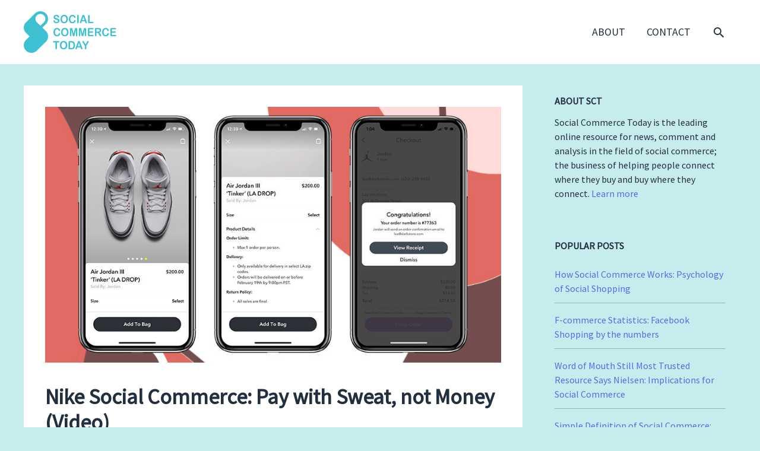

--- FILE ---
content_type: text/html; charset=UTF-8
request_url: https://socialcommercetoday.com/nike-social-commerce-pay-with-sweat-not-money-screenshots/
body_size: 11320
content:
<!DOCTYPE html><html lang="en-US"><head><meta charset="UTF-8"><meta name="viewport" content="width=device-width, initial-scale=1"><link rel="profile" href="https://gmpg.org/xfn/11"><title>Nike Social Commerce: Pay with Sweat, not Money (Video) - Social Commerce Today</title><style id="rocket-critical-css">.screen-reader-text{border:0;clip:rect(1px,1px,1px,1px);clip-path:inset(50%);height:1px;margin:-1px;overflow:hidden;padding:0;position:absolute!important;width:1px;word-wrap:normal!important}a,body,div,form,h1,h2,html,label,li,p,span,ul{border:0;font-size:100%;font-style:inherit;font-weight:inherit;margin:0;outline:0;padding:0;vertical-align:baseline}html{-webkit-text-size-adjust:100%;-ms-text-size-adjust:100%}body{margin:0}article,aside,header,main,nav{display:block}a{background-color:transparent}a,a:visited{text-decoration:none}img{border:0}button,input{color:inherit;font:inherit;margin:0}button{overflow:visible}button{text-transform:none}button{-webkit-appearance:button}button::-moz-focus-inner,input::-moz-focus-inner{border:0;padding:0}input{line-height:normal}input[type=search]{-webkit-appearance:textfield;box-sizing:content-box}input[type=search]::-webkit-search-cancel-button,input[type=search]::-webkit-search-decoration{-webkit-appearance:none}.ast-container{margin-left:auto;margin-right:auto;padding-left:20px;padding-right:20px}.ast-container::after{content:"";display:table;clear:both}@media (min-width:544px){.ast-container{max-width:100%}}@media (min-width:768px){.ast-container{max-width:100%}}@media (min-width:992px){.ast-container{max-width:100%}}@media (min-width:1200px){.ast-container{max-width:100%}}h1,h2{clear:both}h1{color:#808285;font-size:2em;line-height:1.2}h2{color:#808285;font-size:1.7em;line-height:1.3}html{box-sizing:border-box}*,:after,:before{box-sizing:inherit}body{color:#808285;background:#fff;font-style:normal}ul{margin:0 0 1.5em 3em}ul{list-style:disc}i{font-style:italic}img{height:auto;max-width:100%}button,input{color:#808285;font-weight:400;font-size:100%;margin:0;vertical-align:baseline}button,input{line-height:normal}ul{margin:0 0 1.5em 3em}ul{list-style:disc}button{border:1px solid;border-color:#eaeaea;border-radius:2px;background:#e6e6e6;padding:.6em 1em .4em;color:#fff}input[type=search]{color:#666;border:1px solid #ccc;border-radius:2px;-webkit-appearance:none}a{color:#4169e1}.screen-reader-text{border:0;clip:rect(1px,1px,1px,1px);-webkit-clip-path:inset(50%);clip-path:inset(50%);height:1px;margin:-1px;overflow:hidden;padding:0;position:absolute;width:1px;word-wrap:normal!important}#primary:after,#primary:before,#secondary:after,#secondary:before,.ast-container:after,.ast-container:before,.clear:after,.clear:before,.sidebar-main:after,.sidebar-main:before,.site-content:after,.site-content:before,.site-header:after,.site-header:before,.site-main:after,.site-main:before{content:"";display:table}#primary:after,#secondary:after,.ast-container:after,.clear:after,.sidebar-main:after,.site-content:after,.site-header:after,.site-main:after{clear:both}body{-webkit-font-smoothing:antialiased;-moz-osx-font-smoothing:grayscale}body:not(.logged-in){position:relative}#page{position:relative}a{text-decoration:none}img{vertical-align:middle}p{margin-bottom:1.75em}.search-form .search-field{outline:0}.ast-search-menu-icon{position:relative}.site .skip-link{background-color:#f1f1f1;box-shadow:0 0 1px 1px rgba(0,0,0,.2);color:#21759b;display:block;font-family:Montserrat,"Helvetica Neue",sans-serif;font-size:14px;font-weight:700;left:-9999em;outline:0;padding:15px 23px 14px;text-decoration:none;text-transform:none;top:-9999em}input{line-height:1}body,button{line-height:1.85714285714286}.ast-single-post .entry-title{line-height:1.2}.entry-title{font-weight:400}body{background-color:#fff}#page{display:block}#primary,#secondary{display:block;position:relative;float:left;width:100%}#primary{margin:4em 0}#secondary{margin:4em 0 2.5em;word-break:break-word;line-height:2}#secondary li{margin-bottom:.25em}.ast-separate-container{background-color:#f5f5f5}.ast-separate-container #primary{padding:4em 0;margin:0;border:0}.ast-separate-container .ast-article-single{background-color:#fff;border-bottom:1px solid #eee;margin:0;padding:5.34em 6.67em}.ast-separate-container .ast-article-single{border-bottom:0}@media (max-width:1200px){.ast-separate-container .ast-article-single{margin:0;padding:3.34em 2.4em}}@media (min-width:993px){.ast-separate-container #primary,.ast-separate-container.ast-right-sidebar #primary{margin:4em 0;padding:0}.ast-right-sidebar #primary{padding-right:60px}.ast-right-sidebar #secondary{padding-left:60px}}@media (max-width:992px){.ast-separate-container #primary,.ast-separate-container.ast-right-sidebar #primary{padding-left:0;padding-right:0}.ast-right-sidebar #primary{padding-right:30px}.ast-right-sidebar #secondary{padding-left:30px}}.astra-search-icon::before{content:"\e8b6";font-family:Astra;font-style:normal;font-weight:400;text-decoration:inherit;text-align:center;-webkit-font-smoothing:antialiased;-moz-osx-font-smoothing:grayscale}.ast-search-icon .astra-search-icon{font-size:1.3em}.main-navigation{-js-display:inline-flex;display:inline-flex;height:100%}.main-navigation ul{list-style:none;margin:0;padding-left:0;position:relative}.main-header-menu a{text-decoration:none;padding:0 1em;display:inline-block}.main-header-menu li{position:relative}.ast-mobile-menu-buttons{display:none}.ast-button-wrap{display:inline-block}.ast-button-wrap button{box-shadow:none;border:none}.ast-button-wrap .menu-toggle{padding:0;width:2.2em;height:2.1em;font-size:1.5em;font-weight:400;border-radius:2px;-webkit-font-smoothing:antialiased;-moz-osx-font-smoothing:grayscale;border-radius:2px;vertical-align:middle;line-height:1.85714285714286}.ast-button-wrap .menu-toggle.main-header-menu-toggle{padding:0 .5em;width:auto;text-align:center}.ast-button-wrap .menu-toggle .menu-toggle-icon{font-style:normal;display:inline-block;vertical-align:middle;line-height:2.05}.ast-button-wrap .menu-toggle .menu-toggle-icon:before{content:"\e5d2";font-family:Astra;text-decoration:inherit}.main-header-bar-navigation{flex:1}.header-main-layout-1 .ast-main-header-bar-alignment{margin-left:auto}#site-navigation{height:100%}.main-header-bar{z-index:1}.header-main-layout-1 .main-header-bar-navigation{text-align:right}.header-main-layout-1 .main-navigation{padding-left:15px;vertical-align:top}.header-main-layout-1 .main-header-container{align-items:stretch}@media (max-width:544px){.site-branding img,.site-header .site-logo-img .custom-logo-link img{max-width:100%}}.site-header{z-index:99;position:relative}.main-header-container{position:relative}.main-header-bar-wrap{position:relative}.main-header-bar{background-color:#fff;border-bottom-color:#eaeaea;border-bottom-style:solid}.main-header-bar{margin-left:auto;margin-right:auto}.site-branding{line-height:1;align-self:center}.main-header-bar{z-index:4;position:relative;line-height:4}.main-header-bar .main-header-bar-navigation{height:100%}.main-header-bar .main-header-bar-navigation .ast-search-icon{display:block;z-index:4;position:relative}.main-header-bar .ast-search-menu-icon .search-form{background-color:#fff}.ast-search-menu-icon.slide-search .search-form{-webkit-backface-visibility:visible;backface-visibility:visible;visibility:hidden;opacity:0;position:absolute;z-index:3;right:-1em;top:50%;transform:translateY(-50%)}.ast-search-menu-icon .search-form{border:1px solid #e7e7e7;line-height:normal;padding:0 3em 0 0;border-radius:2px;display:inline-block;-webkit-backface-visibility:hidden;backface-visibility:hidden;position:relative;color:inherit;background-color:#fff}.ast-search-menu-icon .astra-search-icon{-js-display:flex;display:flex;line-height:normal}.ast-search-menu-icon .search-field{border:none;background-color:transparent;border-radius:inherit;color:inherit;font-size:inherit;width:0;color:#757575}.ast-search-menu-icon .search-submit{display:none;background:0 0;border:none;font-size:1.3em;color:#757575}li.ast-masthead-custom-menu-items{padding:0 1em}li.ast-masthead-custom-menu-items a{padding-left:0;padding-right:0;vertical-align:middle}li.ast-masthead-custom-menu-items a{background:0 0}li.ast-masthead-custom-menu-items .ast-search-icon .astra-search-icon{line-height:1}.ast-search-icon{z-index:4;position:relative;line-height:normal}.ast-masthead-custom-menu-items{padding:0 1em}.search-custom-menu-item{position:relative}.ast-site-identity{padding:1em 0}.hentry{margin:0 0 1.5em}.updated:not(.published){display:none}body{overflow-x:hidden}.widget-title{font-weight:400;margin-bottom:1em;line-height:1.5}.widget{margin:0 0 2.8em 0}.widget ul{margin:0;list-style-type:none}input[type=search]{color:#666;padding:.75em;height:auto;border-width:1px;border-style:solid;border-color:#eaeaea;border-radius:2px;background:#fafafa;box-shadow:none;box-sizing:border-box}.entry-header{margin-bottom:1em;word-wrap:break-word}.entry-content{word-wrap:break-word}.entry-content p{margin-bottom:1.6em}.entry-title{margin-bottom:.2em}.single .entry-header{margin-bottom:2em}.single .entry-header .post-thumb+.ast-single-post-order{margin-top:2em}.single .entry-header .post-thumb img{margin-top:0;margin-bottom:0}@media (max-width:768px){.ast-separate-container .entry-header{margin-bottom:1em}}.ast-flex{-js-display:flex;display:flex;flex-wrap:wrap}.ast-justify-content-flex-end{justify-content:flex-end}.ast-flex-grow-1{flex-grow:1}html{font-size:112.5%}a{color:#546de5}body,button,input{font-family:'Source Sans Pro',sans-serif;font-weight:400;font-size:18px;font-size:1rem}.entry-title{font-size:2em}h1{font-size:2em}h2{font-size:1.5em;font-weight:700}.ast-single-post .entry-title{font-size:2em}#secondary{font-size:18px;font-size:1rem}body,h1,h2{color:#222f3e}.main-header-menu a{color:#222f3e}.entry-meta,.entry-meta *{line-height:1.45;color:#546de5}.widget-title{font-size:25px;font-size:1.3888888888889rem;color:#222f3e}@media (max-width:768px){#secondary.secondary{padding-top:0}.ast-separate-container .ast-article-single{padding:1.5em 2.14em}.ast-separate-container #primary,.ast-separate-container #secondary{padding:1.5em 0}.ast-separate-container.ast-right-sidebar #secondary{padding-left:1em;padding-right:1em}#primary,#secondary{padding:1.5em 0;margin:0}}@media (max-width:768px){.ast-right-sidebar #primary{padding-right:0}.ast-right-sidebar #secondary{padding-left:0}}@media (min-width:769px){.ast-separate-container.ast-right-sidebar #primary{border:0}.ast-separate-container.ast-right-sidebar #secondary{border:0;margin-left:auto;margin-right:auto}}@media (min-width:769px){.ast-right-sidebar #primary{border-right:1px solid #eee}.ast-right-sidebar #secondary{border-left:1px solid #eee;margin-left:-1px}}.menu-toggle,button{color:#fff;border-color:#ee4a02;background-color:#ee4a02;border-radius:4px;padding-top:8px;padding-right:20px;padding-bottom:8px;padding-left:20px;font-family:inherit;font-weight:inherit}@media (min-width:768px){.ast-container{max-width:100%}}@media (min-width:544px){.ast-container{max-width:100%}}@media (max-width:544px){.ast-separate-container .ast-article-single{padding:1.5em 1em}.ast-separate-container #content .ast-container{padding-left:.54em;padding-right:.54em}.ast-separate-container #secondary{padding-top:0}}body,.ast-separate-container{background-color:#c7ecee;background-image:none}@media (max-width:768px){.entry-title{font-size:30px}h1{font-size:30px}h2{font-size:25px}.ast-single-post .entry-title{font-size:30px}}@media (max-width:544px){.entry-title{font-size:30px}h1{font-size:30px}h2{font-size:25px}.ast-single-post .entry-title{font-size:30px}}@media (max-width:768px){html{font-size:102.6%}}@media (max-width:544px){html{font-size:102.6%}}@media (min-width:769px){.ast-container{max-width:1240px}}@font-face{font-family:"Astra";src:url(https://socialcommercetoday.com/wp-content/themes/astra/assets/fonts/astra.woff) format("woff"),url(https://socialcommercetoday.com/wp-content/themes/astra/assets/fonts/astra.ttf) format("truetype"),url(https://socialcommercetoday.com/wp-content/themes/astra/assets/fonts/astra.svg#astra) format("svg");font-weight:400;font-style:normal;font-display:fallback}@media (max-width:921px){.main-header-bar .main-header-bar-navigation{display:none}}@media (min-width:769px){.main-header-bar{border-bottom-width:0}}@media (min-width:769px){#primary{width:70%}#secondary{width:30%}}.ast-flex{-webkit-align-content:center;-ms-flex-line-pack:center;align-content:center;-webkit-box-align:center;-webkit-align-items:center;-moz-box-align:center;-ms-flex-align:center;align-items:center}.main-header-bar{padding:1em 0}.ast-site-identity{padding:0}.header-main-layout-1 .ast-flex.main-header-container{-webkit-align-content:center;-ms-flex-line-pack:center;align-content:center;-webkit-box-align:center;-webkit-align-items:center;-moz-box-align:center;-ms-flex-align:center;align-items:center}.header-main-layout-1 .ast-flex.main-header-container{-webkit-align-content:center;-ms-flex-line-pack:center;align-content:center;-webkit-box-align:center;-webkit-align-items:center;-moz-box-align:center;-ms-flex-align:center;align-items:center}@media all and (max-width:768px){#content:before{content:""}}#content:before{content:"768";position:absolute;overflow:hidden;opacity:0;visibility:hidden}.secondary .widget-title{color:#222f3e}.entry-meta,.entry-meta *{color:#b2bec2}.ast-separate-container .ast-article-single{background-color:#fff;background-image:none}@media (max-width:768px){.ast-separate-container .ast-article-single{background-color:#fff;background-image:none}}@media (max-width:544px){.ast-separate-container .ast-article-single{background-color:#fff;background-image:none}}.main-header-menu,.main-header-menu a,.ast-masthead-custom-menu-items,.ast-masthead-custom-menu-items a{color:#222f3e}@media (min-width:769px){.ast-container{max-width:1240px}}@media (min-width:993px){.ast-container{max-width:1240px}}.ast-separate-container.ast-right-sidebar #primary,.ast-separate-container #primary{margin-top:2em;margin-bottom:2em}.ast-separate-container.ast-single-post .ast-article-single{padding-top:2em;padding-bottom:2em}.ast-separate-container.ast-single-post .ast-article-single{padding-right:2em;padding-left:2em}.ast-separate-container #secondary{margin-top:2em}.ast-right-sidebar #secondary,.ast-separate-container.ast-right-sidebar #secondary{padding-left:2em}.ast-separate-container #secondary .widget{padding-top:1em;padding-bottom:0em}.ast-separate-container #secondary .widget{padding-left:1em;padding-right:1em}@media (max-width:768px){.main-header-bar{padding-top:1.5em;padding-bottom:1.5em}.main-navigation ul li a,li.ast-masthead-custom-menu-items{padding-top:0;padding-right:20px;padding-bottom:0;padding-left:20px}.ast-separate-container .ast-article-single{padding-top:1.5em;padding-bottom:1.5em}.ast-separate-container .ast-article-single{padding-right:2.14em;padding-left:2.14em}.ast-separate-container.ast-right-sidebar #primary,.ast-separate-container #primary{margin-top:1.5em;margin-bottom:1.5em}.ast-right-sidebar #primary,.ast-separate-container.ast-right-sidebar #primary,.ast-separate-container #primary{padding-left:0em;padding-right:0em}}@media (max-width:544px){.main-header-bar{padding-top:1em;padding-bottom:1em}.ast-separate-container .ast-article-single{padding-top:1.5em;padding-bottom:1.5em}.ast-separate-container .ast-article-single{padding-right:1em;padding-left:1em}.ast-separate-container.ast-single-post .ast-article-single{padding-top:1.25em;padding-bottom:1.25em}.ast-separate-container.ast-single-post .ast-article-single{padding-right:1.25em;padding-left:1.25em}.ast-separate-container #secondary{margin-top:0}.ast-right-sidebar #secondary,.ast-separate-container.ast-right-sidebar #secondary{padding-left:0;padding-right:0}}@media (max-width:768px){.ast-separate-container #secondary .widget{margin-bottom:0}}.ast-separate-container #primary{padding-top:0}@media (max-width:768px){.ast-separate-container #primary{padding-top:0}}.ast-separate-container #primary{padding-bottom:0}@media (max-width:768px){.ast-separate-container #primary{padding-bottom:0}}.main-navigation{font-weight:400}.main-header-bar .main-header-bar-navigation{text-transform:uppercase}.secondary .widget-title{font-size:16px;font-size:.88888888888889rem;font-weight:700;font-family:'Source Sans Pro',sans-serif;line-height:1;text-transform:uppercase}.secondary .widget>*:not(.widget-title){font-size:16px;font-size:.88888888888889rem;font-family:'Source Sans Pro',sans-serif;line-height:1.5}.ast-single-post .entry-title{font-weight:700;font-family:'Source Sans Pro',sans-serif;text-transform:inherit}h1{text-transform:inherit}h2{font-weight:700;text-transform:inherit}</style><meta name="description" content="Social commerce campaign reinforces the Nike brand user image of competitive sports people. Selling is not always about sales: it can also build your brand."/><meta name="robots" content="max-snippet:-1, max-image-preview:large, max-video-preview:-1"/><link rel="canonical" href="https://socialcommercetoday.com/nike-social-commerce-pay-with-sweat-not-money-screenshots/" /><meta property="og:locale" content="en_US" /><meta property="og:type" content="article" /><meta property="og:title" content="Nike Social Commerce: Pay with Sweat, not Money (Video) - Social Commerce Today" /><meta property="og:description" content="Social commerce campaign reinforces the Nike brand user image of competitive sports people. Selling is not always about sales: it can also build your brand." /><meta property="og:url" content="https://socialcommercetoday.com/nike-social-commerce-pay-with-sweat-not-money-screenshots/" /><meta property="og:site_name" content="Social Commerce Today" /><meta property="article:section" content="Uncategorized" /><meta property="article:published_time" content="2012-05-09T20:17:37+00:00" /><meta property="article:modified_time" content="2018-09-23T21:48:21+00:00" /><meta property="og:updated_time" content="2018-09-23T21:48:21+00:00" /><meta property="og:image" content="https://socialcommercetoday.com/wp-content/uploads/2012/05/nike-social-commerce.jpg" /><meta property="og:image:secure_url" content="https://socialcommercetoday.com/wp-content/uploads/2012/05/nike-social-commerce.jpg" /><meta property="og:image:width" content="890" /><meta property="og:image:height" content="500" /><meta name="twitter:card" content="summary_large_image" /><meta name="twitter:description" content="Social commerce campaign reinforces the Nike brand user image of competitive sports people. Selling is not always about sales: it can also build your brand." /><meta name="twitter:title" content="Nike Social Commerce: Pay with Sweat, not Money (Video) - Social Commerce Today" /><meta name="twitter:image" content="https://socialcommercetoday.com/wp-content/uploads/2012/05/nike-social-commerce.jpg" /> <script type='application/ld+json' class='yoast-schema-graph yoast-schema-graph--main'>{"@context":"https://schema.org","@graph":[{"@type":"Organization","@id":"https://socialcommercetoday.com/#organization","name":"Social Commerce Today","url":"https://socialcommercetoday.com/","sameAs":[],"logo":{"@type":"ImageObject","@id":"https://socialcommercetoday.com/#logo","url":"https://socialcommercetoday.com/wp-content/uploads/2018/09/social-commerce-today.png","width":156,"height":70,"caption":"Social Commerce Today"},"image":{"@id":"https://socialcommercetoday.com/#logo"}},{"@type":"WebSite","@id":"https://socialcommercetoday.com/#website","url":"https://socialcommercetoday.com/","name":"Social Commerce Today","publisher":{"@id":"https://socialcommercetoday.com/#organization"},"potentialAction":{"@type":"SearchAction","target":"https://socialcommercetoday.com/?s={search_term_string}","query-input":"required name=search_term_string"}},{"@type":"ImageObject","@id":"https://socialcommercetoday.com/nike-social-commerce-pay-with-sweat-not-money-screenshots/#primaryimage","url":"https://socialcommercetoday.com/wp-content/uploads/2012/05/nike-social-commerce.jpg","width":890,"height":500,"caption":"nike social commerce"},{"@type":"WebPage","@id":"https://socialcommercetoday.com/nike-social-commerce-pay-with-sweat-not-money-screenshots/#webpage","url":"https://socialcommercetoday.com/nike-social-commerce-pay-with-sweat-not-money-screenshots/","inLanguage":"en-US","name":"Nike Social Commerce: Pay with Sweat, not Money (Video) - Social Commerce Today","isPartOf":{"@id":"https://socialcommercetoday.com/#website"},"primaryImageOfPage":{"@id":"https://socialcommercetoday.com/nike-social-commerce-pay-with-sweat-not-money-screenshots/#primaryimage"},"datePublished":"2012-05-09T20:17:37+00:00","dateModified":"2018-09-23T21:48:21+00:00","description":"Social commerce campaign reinforces the Nike brand user image of competitive sports people. Selling is not always about sales: it can also build your brand."},{"@type":"Article","@id":"https://socialcommercetoday.com/nike-social-commerce-pay-with-sweat-not-money-screenshots/#article","isPartOf":{"@id":"https://socialcommercetoday.com/nike-social-commerce-pay-with-sweat-not-money-screenshots/#webpage"},"author":{"@id":"https://socialcommercetoday.com/#/schema/person/229724ffbe41ae711eee19d4c30af7cf"},"headline":"Nike Social Commerce: Pay with Sweat, not Money (Video)","datePublished":"2012-05-09T20:17:37+00:00","dateModified":"2018-09-23T21:48:21+00:00","commentCount":0,"mainEntityOfPage":{"@id":"https://socialcommercetoday.com/nike-social-commerce-pay-with-sweat-not-money-screenshots/#webpage"},"publisher":{"@id":"https://socialcommercetoday.com/#organization"},"image":{"@id":"https://socialcommercetoday.com/nike-social-commerce-pay-with-sweat-not-money-screenshots/#primaryimage"},"articleSection":""},{"@type":["Person"],"@id":"https://socialcommercetoday.com/#/schema/person/229724ffbe41ae711eee19d4c30af7cf","name":"erin","image":{"@type":"ImageObject","@id":"https://socialcommercetoday.com/#authorlogo","url":"https://secure.gravatar.com/avatar/a8b8972e74157fde32bb0069771cc4e2?s=96&d=monsterid&r=g","caption":"erin"},"sameAs":[]}]}</script> <link rel='dns-prefetch' href='//fonts.googleapis.com' /><link rel="alternate" type="application/rss+xml" title="Social Commerce Today &raquo; Feed" href="https://socialcommercetoday.com/feed/" /><link rel="alternate" type="application/rss+xml" title="Social Commerce Today &raquo; Comments Feed" href="https://socialcommercetoday.com/comments/feed/" /><style>img.wp-smiley,img.emoji{display:inline!important;border:none!important;box-shadow:none!important;height:1em!important;width:1em!important;margin:0 .07em!important;vertical-align:-0.1em!important;background:none!important;padding:0!important}</style><link rel='preload' id='dashicons-css'  href='https://socialcommercetoday.com/wp-content/cache/busting/1/wp-includes/css/dashicons.min-b635bc689ed0abea456da83ec57700f7.css' as="style" onload="this.onload=null;this.rel='stylesheet'" media='all' /><link rel='preload' id='wpzoom-social-icons-academicons-css'  href='https://socialcommercetoday.com/wp-content/cache/busting/1/wp-content/plugins/social-icons-widget-by-wpzoom/assets/css/academicons.min-1592451026.css' as="style" onload="this.onload=null;this.rel='stylesheet'" media='all' /><link data-minify="1" rel='preload' id='wpzoom-social-icons-socicon-css'  href='https://socialcommercetoday.com/wp-content/cache/min/1/wp-content/plugins/social-icons-widget-by-wpzoom/assets/css/socicon-06734bee53bcd0ba23e8b5f6de6d3ffd.css' as="style" onload="this.onload=null;this.rel='stylesheet'" media='all' /><link rel='preload' id='wpzoom-social-icons-font-awesome-5-css'  href='https://socialcommercetoday.com/wp-content/cache/busting/1/wp-content/plugins/social-icons-widget-by-wpzoom/assets/css/font-awesome-5.min-1592451026.css' as="style" onload="this.onload=null;this.rel='stylesheet'" media='all' /><link data-minify="1" rel='preload' id='wpzoom-social-icons-genericons-css'  href='https://socialcommercetoday.com/wp-content/cache/min/1/wp-content/plugins/social-icons-widget-by-wpzoom/assets/css/genericons-febe7f8acf775c25d581ecb3e06c90ee.css' as="style" onload="this.onload=null;this.rel='stylesheet'" media='all' /><link rel='preload' id='astra-theme-css-css'  href='https://socialcommercetoday.com/wp-content/cache/busting/1/wp-content/themes/astra/assets/css/minified/style.min-2.4.5.css' as="style" onload="this.onload=null;this.rel='stylesheet'" media='all' /><link rel='preload' id='astra-google-fonts-css'  href='//fonts.googleapis.com/css?family=Source+Sans+Pro%3A400&#038;display=fallback&#038;ver=2.4.5' as="style" onload="this.onload=null;this.rel='stylesheet'" media='all' /><link data-minify="1" rel='preload' id='astra-theme-dynamic-css'  href='https://socialcommercetoday.com/wp-content/cache/min/1/wp-content/uploads/astra/astra-theme-dynamic-css-post-99-5d4769acd61afff6c6f345c01cbd1fc2.css' as="style" onload="this.onload=null;this.rel='stylesheet'" media='all' /><link rel='preload' id='wp-block-library-css'  href='https://socialcommercetoday.com/wp-content/cache/busting/1/wp-includes/css/dist/block-library/style.min-b635bc689ed0abea456da83ec57700f7.css' as="style" onload="this.onload=null;this.rel='stylesheet'" media='all' /><link data-minify="1" rel='preload' id='wpzoom-social-icons-block-style-css'  href='https://socialcommercetoday.com/wp-content/cache/min/1/wp-content/plugins/social-icons-widget-by-wpzoom/block/dist/blocks.style.build-e95b9170e53238b2ec83442d755ce66e.css' as="style" onload="this.onload=null;this.rel='stylesheet'" media='all' /><link data-minify="1" rel='preload' id='contact-form-7-css'  href='https://socialcommercetoday.com/wp-content/cache/min/1/wp-content/plugins/contact-form-7/includes/css/styles-8dd7985a3a1ee7b51f2009d374ec64cb.css' as="style" onload="this.onload=null;this.rel='stylesheet'" media='all' /><link rel='preload' id='astra-contact-form-7-css'  href='https://socialcommercetoday.com/wp-content/cache/busting/1/wp-content/themes/astra/assets/css/minified/compatibility/contact-form-7.min-2.4.5.css' as="style" onload="this.onload=null;this.rel='stylesheet'" media='all' /><link data-minify="1" rel='preload' id='astra-addon-css-css'  href='https://socialcommercetoday.com/wp-content/cache/min/1/wp-content/uploads/astra-addon/astra-addon-5fb13f67ab8d44-84833056-cd1ab6095d577eeb8e9221fac7824b10.css' as="style" onload="this.onload=null;this.rel='stylesheet'" media='all' /><link data-minify="1" rel='preload' id='astra-addon-dynamic-css'  href='https://socialcommercetoday.com/wp-content/cache/min/1/wp-content/uploads/astra-addon/astra-addon-dynamic-css-post-99-38e34afce3094c77f69f654fc72fd009.css' as="style" onload="this.onload=null;this.rel='stylesheet'" media='all' /><link rel='preload' id='wpzoom-social-icons-font-awesome-3-css'  href='https://socialcommercetoday.com/wp-content/cache/busting/1/wp-content/plugins/social-icons-widget-by-wpzoom/assets/css/font-awesome-3.min-1592451026.css' as="style" onload="this.onload=null;this.rel='stylesheet'" media='all' /> <!--[if IE]> <script defer='defer' src='https://socialcommercetoday.com/wp-content/themes/astra/assets/js/minified/flexibility.min.js?ver=2.4.5'></script> <script>flexibility(document.documentElement);</script> <![endif]--> <script defer='defer' src='https://socialcommercetoday.com/wp-content/cache/busting/1/wp-includes/js/jquery/jquery-1.12.4-wp.js'></script> <script defer='defer' src='https://socialcommercetoday.com/wp-content/cache/busting/1/wp-includes/js/jquery/jquery-migrate.min-1.4.1.js'></script> <link rel='https://api.w.org/' href='https://socialcommercetoday.com/wp-json/' /><link rel="EditURI" type="application/rsd+xml" title="RSD" href="https://socialcommercetoday.com/xmlrpc.php?rsd" /><link rel="wlwmanifest" type="application/wlwmanifest+xml" href="https://socialcommercetoday.com/wp-includes/wlwmanifest.xml" /><link rel='shortlink' href='https://socialcommercetoday.com/?p=99' /> <script async src="https://www.googletagmanager.com/gtag/js?id=UA-126368019-1"></script> <script>window.dataLayer = window.dataLayer || [];
			function gtag(){dataLayer.push(arguments);}
			gtag('js', new Date());
			gtag('config', 'UA-126368019-1');</script> <style id="wp-custom-css">footer .widget{margin-bottom:1rem}figcaption{font-size:14px;line-height:1em;color:#999}.sidebar-main li{border-bottom:1px solid #95afc0;padding:.75em 0}</style><noscript><style id="rocket-lazyload-nojs-css">.rll-youtube-player,[data-lazy-src]{display:none!important}</style></noscript><script>/*! loadCSS rel=preload polyfill. [c]2017 Filament Group, Inc. MIT License */
(function(w){"use strict";if(!w.loadCSS){w.loadCSS=function(){}}
var rp=loadCSS.relpreload={};rp.support=(function(){var ret;try{ret=w.document.createElement("link").relList.supports("preload")}catch(e){ret=!1}
return function(){return ret}})();rp.bindMediaToggle=function(link){var finalMedia=link.media||"all";function enableStylesheet(){link.media=finalMedia}
if(link.addEventListener){link.addEventListener("load",enableStylesheet)}else if(link.attachEvent){link.attachEvent("onload",enableStylesheet)}
setTimeout(function(){link.rel="stylesheet";link.media="only x"});setTimeout(enableStylesheet,3000)};rp.poly=function(){if(rp.support()){return}
var links=w.document.getElementsByTagName("link");for(var i=0;i<links.length;i++){var link=links[i];if(link.rel==="preload"&&link.getAttribute("as")==="style"&&!link.getAttribute("data-loadcss")){link.setAttribute("data-loadcss",!0);rp.bindMediaToggle(link)}}};if(!rp.support()){rp.poly();var run=w.setInterval(rp.poly,500);if(w.addEventListener){w.addEventListener("load",function(){rp.poly();w.clearInterval(run)})}else if(w.attachEvent){w.attachEvent("onload",function(){rp.poly();w.clearInterval(run)})}}
if(typeof exports!=="undefined"){exports.loadCSS=loadCSS}
else{w.loadCSS=loadCSS}}(typeof global!=="undefined"?global:this))</script></head><body itemtype='https://schema.org/Blog' itemscope='itemscope' class="post-template-default single single-post postid-99 single-format-standard wp-custom-logo ast-desktop ast-separate-container ast-right-sidebar astra-2.4.5 ast-header-custom-item-inside ast-blog-single-style-1 ast-single-post ast-inherit-site-logo-transparent ast-default-menu-enable ast-default-above-menu-enable ast-default-below-menu-enable ast-full-width-layout ast-normal-title-enabled elementor-default astra-addon-2.5.1"><div
class="hfeed site" id="page"> <a class="skip-link screen-reader-text" href="#content">Skip to content</a><header
class="site-header header-main-layout-1 ast-primary-menu-enabled ast-hide-custom-menu-mobile ast-menu-toggle-icon ast-mobile-header-inline" id="masthead" itemtype="https://schema.org/WPHeader" itemscope="itemscope" itemid="#masthead"		><div class="main-header-bar-wrap"><div class="main-header-bar"><div class="ast-container"><div class="ast-flex main-header-container"><div class="site-branding"><div
class="ast-site-identity" itemtype="https://schema.org/Organization" itemscope="itemscope"			> <span class="site-logo-img"><a href="https://socialcommercetoday.com/" class="custom-logo-link" rel="home"><img width="156" height="70" src="https://socialcommercetoday.com/wp-content/uploads/2018/09/social-commerce-today.png" class="custom-logo" alt="Social Commerce Today" srcset="https://socialcommercetoday.com/wp-content/uploads/2018/09/social-commerce-today.png 1x, https://socialcommercetoday.com/wp-content/uploads/2018/09/social-commerce-today@2x.png 2x" /></a></span></div></div><div class="ast-mobile-menu-buttons"><div class="ast-button-wrap"> <button type="button" class="menu-toggle main-header-menu-toggle  ast-mobile-menu-buttons-minimal "  aria-controls='primary-menu' aria-expanded='false'> <span class="screen-reader-text">Main Menu</span> <span class="menu-toggle-icon"></span> </button></div></div><div class="ast-main-header-bar-alignment"><div class="main-header-bar-navigation"><nav class="ast-flex-grow-1 navigation-accessibility" id="site-navigation" aria-label="Site Navigation" itemtype="https://schema.org/SiteNavigationElement" itemscope="itemscope"><div class="main-navigation"><ul id="primary-menu" class="main-header-menu ast-nav-menu ast-flex ast-justify-content-flex-end  submenu-with-border"><li id="menu-item-142" class="menu-item menu-item-type-post_type menu-item-object-page menu-item-142"><a href="https://socialcommercetoday.com/about/">About</a></li><li id="menu-item-151" class="menu-item menu-item-type-post_type menu-item-object-page menu-item-151"><a href="https://socialcommercetoday.com/contact/">Contact</a></li><li class="ast-masthead-custom-menu-items search-custom-menu-item"><div class="ast-search-menu-icon slide-search" id="ast-search-form" role="search" tabindex="-1"><div class="ast-search-icon"> <a class="slide-search astra-search-icon" aria-label="Search icon link" href="#"> <span class="screen-reader-text">Search</span> </a></div><form role="search" method="get" class="search-form" action="https://socialcommercetoday.com/"> <label> <span class="screen-reader-text">Search for:</span> <input type="search" class="search-field"  placeholder="Search &hellip;" value="" name="s" role="search" tabindex="-1"/> </label> <button type="submit" class="search-submit" value="Search"  aria-label="search submit"><i class="astra-search-icon"></i></button></form></div></li></ul></div></nav></div></div></div></div></div></div></header><div id="content" class="site-content"><div class="ast-container"><div id="primary" class="content-area primary"><main id="main" class="site-main"><article
class="post-99 post type-post status-publish format-standard has-post-thumbnail hentry category-uncategorized ast-article-single" id="post-99" itemtype="https://schema.org/CreativeWork" itemscope="itemscope"><div class="ast-post-format- single-layout-1 ast-no-date-box"><header class="entry-header "><div class="post-thumb-img-content post-thumb"><img width="890" height="500" src="https://socialcommercetoday.com/wp-content/uploads/2012/05/nike-social-commerce.jpg" class="attachment-large size-large wp-post-image" alt="nike social commerce" itemprop="image" srcset="https://socialcommercetoday.com/wp-content/uploads/2012/05/nike-social-commerce.jpg 890w, https://socialcommercetoday.com/wp-content/uploads/2012/05/nike-social-commerce-300x169.jpg 300w, https://socialcommercetoday.com/wp-content/uploads/2012/05/nike-social-commerce-768x431.jpg 768w" sizes="(max-width: 890px) 100vw, 890px" /></div><div class="ast-single-post-order"><h1 class="entry-title" itemprop="headline">Nike Social Commerce: Pay with Sweat, not Money (Video)</h1><div class="entry-meta"><span class="posted-on"><span class="published" itemprop="datePublished"> May 9, 2012</span><span class="updated" itemprop="dateModified"> September 23, 2018</span></span></div></div></header><div class="entry-content clear"
itemprop="text"	><p>Selling is not always about sales – it can also be about building your brand (your ability to extract margin by creating choice-shaping associations in the mind of the consumer).</p><p>To this end, here’s a brilliant social commerce campaign from Nike Mexico and JWT (thanks to<a href="http://www.contagiousmagazine.com/"> Contagious Magazine</a>‘s Ed White for the heads up).</p><p>Head over to the Nike Facebook page for the #makeitcount Nike+ auction (subasta), and you can bid for new Nike sneakers with miles (kilometers actually) that you’ve run and recorded to your Nike+ app.  You can only bid with miles run during each 15 day auction period.  If you’re outbid you can rebid by adding more miles (if you run them).</p><p>We love it, the social commerce campaign reinforces the Nike brand user image of competitive sports people, reinforces the Nike brand campaign #makeitcount (and the audacious attempt to brand and own ‘energy’ with the new Nike+ fuel band), and reinforces the brand itself that’s built on selling performance, not shoes.</p><p>As we’ve suggested before – selling is not only about sales – and selling with social media, social commerce, can be as much about branding (that pays for itself – self-funding branding) as it is shifting stock. Could you run an auction in social media designed to build your image?</p><div class="ast-oembed-container"><iframe title="Nike Runners Mexico - Auction" width="1200" height="900" src="https://www.youtube.com/embed/ROl6jGevB0I?feature=oembed" frameborder="0" allow="accelerometer; autoplay; encrypted-media; gyroscope; picture-in-picture" allowfullscreen></iframe></div></div></div></article></main></div><div class="widget-area secondary" id="secondary" role="complementary" itemtype="https://schema.org/WPSideBar" itemscope="itemscope"><div class="sidebar-main" ><aside id="text-3" class="widget widget_text"><h2 class="widget-title">About SCT</h2><div class="textwidget"><p>Social Commerce Today is the leading online resource for news, comment and analysis in the field of social commerce; the business of helping people connect where they buy and buy where they connect. <a href="https://socialcommercetoday.com/about/">Learn more</a></p></div></aside><aside id="custom_html-3" class="widget_text widget widget_custom_html"><h2 class="widget-title">Popular Posts</h2><div class="textwidget custom-html-widget"><ul><li><a href="https://socialcommercetoday.com/how-social-commerce-works-the-social-psychology-of-social-shopping/">How Social Commerce Works: Psychology of Social Shopping</a></li><li><a href="https://socialcommercetoday.com/f-commerce-statistics-roundup-facebook-commerce-by-the-numbers/">F-commerce Statistics: Facebook Shopping by the numbers</a></li><li><a href="https://socialcommercetoday.com/word-of-mouth-still-most-trusted-resource-says-nielsen-implications-for-social-commerce/">Word of Mouth Still Most Trusted Resource Says Nielsen: Implications for Social Commerce</a></li><li><a href="https://socialcommercetoday.com/social-commerce-definition-word-cloud-definitive-definition-list/">Simple Definition of Social Commerce: Definitive List</a></li><li><a href="https://socialcommercetoday.com/the-6-dimensions-of-social-commerce-rated-and-reviewed/">6 Dimensions of Social Commerce: Rated and Reviewed</a></li><li><a href="https://socialcommercetoday.com/a-year-in-social-commerce-infographic/">A Year in Social Commerce [infographic]</a></li><li><a href="https://socialcommercetoday.com/how-social-commerce-works-the-infographic/">How Social Commerce Works (Infographic)</a></li><li><a href="https://socialcommercetoday.com/roundup-of-social-commerce-predictions-for-2011-phase-3-sophistication/">Expert Roundup of Social Commerce Predictions</a></li></ul></div></aside><aside id="recent-posts-4" class="widget widget_recent_entries"><h2 class="widget-title">Latest Posts</h2><ul><li> <a href="https://socialcommercetoday.com/equipment-financing-loans/">Best Equipment Financing &#038; Leasing Options in 2020</a></li><li> <a href="https://socialcommercetoday.com/8-things-mobile-apps-need-to-succeed/">8 Things Your Mobile App Needs To Succeed: 300 Startup Founders Weigh In</a></li><li> <a href="https://socialcommercetoday.com/how-social-commerce-works-the-infographic/">How Social Commerce Works (Infographic)</a></li></ul></aside><aside id="custom_html-5" class="widget_text widget widget_custom_html"><h2 class="widget-title">Business Loans</h2><div class="textwidget custom-html-widget"><a href="https://clarifycapital.com">Clarify Capital</a> is a boutique alternative lending firm that specializes in working with small businesses who are looking for working capital. Explore <a href="https://clarifycapital.com/sitemap">business loan solutions</a> that are the right fit for your needs.</div></aside><aside id="zoom-social-icons-widget-3" class="widget zoom-social-icons-widget"><h2 class="widget-title">Let&#8217;s Connect</h2><ul class="zoom-social-icons-list zoom-social-icons-list--with-canvas zoom-social-icons-list--rounded zoom-social-icons-list--no-labels"><li class="zoom-social_icons-list__item"> <a class="zoom-social_icons-list__link"
href="https://twitter.com/marsattacks" target="_blank" > <span class="screen-reader-text">twitter</span> <span class="zoom-social_icons-list-span socicon socicon-twitter" data-hover-rule="background-color" data-hover-color="#55acee" style="background-color : #55acee; font-size: 18px; padding:8px" ></span></a></li><li class="zoom-social_icons-list__item"> <a class="zoom-social_icons-list__link"
href="https://www.linkedin.com/in/paulsmarsden/" target="_blank" > <span class="screen-reader-text">linkedin</span> <span class="zoom-social_icons-list-span socicon socicon-linkedin" data-hover-rule="background-color" data-hover-color="#3371b7" style="background-color : #3371b7; font-size: 18px; padding:8px" ></span></a></li><li class="zoom-social_icons-list__item"> <a class="zoom-social_icons-list__link"
href="https://www.slideshare.net/paulsmarsden" target="_blank" > <span class="screen-reader-text">slideshare</span> <span class="zoom-social_icons-list-span socicon socicon-slideshare" data-hover-rule="background-color" data-hover-color="#4ba3a6" style="background-color : #4ba3a6; font-size: 18px; padding:8px" ></span></a></li></ul></aside><aside id="search-4" class="widget widget_search"><h2 class="widget-title">Search the SCT Archives</h2><form role="search" method="get" class="search-form" action="https://socialcommercetoday.com/"> <label> <span class="screen-reader-text">Search for:</span> <input type="search" class="search-field" placeholder="Search &hellip;" value="" name="s" /> </label> <input type="submit" class="search-submit" value="Search" /></form></aside></div></div></div></div><footer
class="site-footer" id="colophon" itemtype="https://schema.org/WPFooter" itemscope="itemscope" itemid="#colophon"		><div class="ast-small-footer footer-sml-layout-2"><div class="ast-footer-overlay"><div class="ast-container"><div class="ast-small-footer-wrap" ><div class="ast-row ast-flex"><div class="ast-small-footer-section ast-small-footer-section-1 ast-small-footer-section-equally ast-col-xs-12" > Copyright © 2026 <span class="ast-footer-site-title">Social Commerce Today</span>. All rights reserved.</div></div></div></div></div></div></footer></div> <script>var astra = {"break_point":"921","isRtl":"","query_vars":"{\"page\":\"\",\"name\":\"nike-social-commerce-pay-with-sweat-not-money-screenshots\"}","edit_post_url":"https:\/\/socialcommercetoday.com\/wp-admin\/post.php?post={{id}}&action=edit","ajax_url":"https:\/\/socialcommercetoday.com\/wp-admin\/admin-ajax.php","infinite_count":"2","infinite_total":"0","pagination":"number","infinite_scroll_event":"scroll","infinite_nonce":"2fe6044275","no_more_post_message":"No more posts to show.","grid_layout":"1","site_url":"https:\/\/socialcommercetoday.com","show_comments":"Show Comments","masonryEnabled":"","blogMasonryBreakPoint":"768"};</script> <script defer='defer' src='https://socialcommercetoday.com/wp-content/cache/busting/1/wp-content/themes/astra/assets/js/minified/style.min-2.4.5.js'></script> <script>var wpcf7 = {"apiSettings":{"root":"https:\/\/socialcommercetoday.com\/wp-json\/contact-form-7\/v1","namespace":"contact-form-7\/v1"},"cached":"1"};</script> <script data-minify="1" defer='defer' src='https://socialcommercetoday.com/wp-content/cache/min/1/wp-content/plugins/contact-form-7/includes/js/scripts-db04766c1c6f1640350134fc88c5862b.js'></script> <script>var astraAddon = {"sticky_active":""};</script> <script data-minify="1" defer='defer' src='https://socialcommercetoday.com/wp-content/cache/min/1/wp-content/uploads/astra-addon/astra-addon-5fb13f67ae9085-90196110-01a4edb50b387b4a23a4cc635d7c6006.js'></script> <script data-minify="1" defer='defer' src='https://socialcommercetoday.com/wp-content/cache/min/1/wp-content/plugins/social-icons-widget-by-wpzoom/assets/js/social-icons-widget-frontend-8fd86a3aa6ed6b73f3304d02fb5925b5.js'></script> <script>/(trident|msie)/i.test(navigator.userAgent)&&document.getElementById&&window.addEventListener&&window.addEventListener("hashchange",function(){var t,e=location.hash.substring(1);/^[A-z0-9_-]+$/.test(e)&&(t=document.getElementById(e))&&(/^(?:a|select|input|button|textarea)$/i.test(t.tagName)||(t.tabIndex=-1),t.focus())},!1);</script> <noscript><link rel='stylesheet' id='dashicons-css'  href='https://socialcommercetoday.com/wp-content/cache/busting/1/wp-includes/css/dashicons.min-b635bc689ed0abea456da83ec57700f7.css' media='all' /></noscript><noscript><link rel='stylesheet' id='wpzoom-social-icons-academicons-css'  href='https://socialcommercetoday.com/wp-content/cache/busting/1/wp-content/plugins/social-icons-widget-by-wpzoom/assets/css/academicons.min-1592451026.css' media='all' /></noscript><noscript><link data-minify="1" rel='stylesheet' id='wpzoom-social-icons-socicon-css'  href='https://socialcommercetoday.com/wp-content/cache/min/1/wp-content/plugins/social-icons-widget-by-wpzoom/assets/css/socicon-06734bee53bcd0ba23e8b5f6de6d3ffd.css' media='all' /></noscript><noscript><link rel='stylesheet' id='wpzoom-social-icons-font-awesome-5-css'  href='https://socialcommercetoday.com/wp-content/cache/busting/1/wp-content/plugins/social-icons-widget-by-wpzoom/assets/css/font-awesome-5.min-1592451026.css' media='all' /></noscript><noscript><link data-minify="1" rel='stylesheet' id='wpzoom-social-icons-genericons-css'  href='https://socialcommercetoday.com/wp-content/cache/min/1/wp-content/plugins/social-icons-widget-by-wpzoom/assets/css/genericons-febe7f8acf775c25d581ecb3e06c90ee.css' media='all' /></noscript><noscript><link rel='stylesheet' id='astra-theme-css-css'  href='https://socialcommercetoday.com/wp-content/cache/busting/1/wp-content/themes/astra/assets/css/minified/style.min-2.4.5.css' media='all' /></noscript><noscript><link rel='stylesheet' id='astra-google-fonts-css'  href='//fonts.googleapis.com/css?family=Source+Sans+Pro%3A400&#038;display=fallback&#038;ver=2.4.5' media='all' /></noscript><noscript><link data-minify="1" rel='stylesheet' id='astra-theme-dynamic-css'  href='https://socialcommercetoday.com/wp-content/cache/min/1/wp-content/uploads/astra/astra-theme-dynamic-css-post-99-5d4769acd61afff6c6f345c01cbd1fc2.css' media='all' /></noscript><noscript><link rel='stylesheet' id='wp-block-library-css'  href='https://socialcommercetoday.com/wp-content/cache/busting/1/wp-includes/css/dist/block-library/style.min-b635bc689ed0abea456da83ec57700f7.css' media='all' /></noscript><noscript><link data-minify="1" rel='stylesheet' id='wpzoom-social-icons-block-style-css'  href='https://socialcommercetoday.com/wp-content/cache/min/1/wp-content/plugins/social-icons-widget-by-wpzoom/block/dist/blocks.style.build-e95b9170e53238b2ec83442d755ce66e.css' media='all' /></noscript><noscript><link data-minify="1" rel='stylesheet' id='contact-form-7-css'  href='https://socialcommercetoday.com/wp-content/cache/min/1/wp-content/plugins/contact-form-7/includes/css/styles-8dd7985a3a1ee7b51f2009d374ec64cb.css' media='all' /></noscript><noscript><link rel='stylesheet' id='astra-contact-form-7-css'  href='https://socialcommercetoday.com/wp-content/cache/busting/1/wp-content/themes/astra/assets/css/minified/compatibility/contact-form-7.min-2.4.5.css' media='all' /></noscript><noscript><link data-minify="1" rel='stylesheet' id='astra-addon-css-css'  href='https://socialcommercetoday.com/wp-content/cache/min/1/wp-content/uploads/astra-addon/astra-addon-5fb13f67ab8d44-84833056-cd1ab6095d577eeb8e9221fac7824b10.css' media='all' /></noscript><noscript><link data-minify="1" rel='stylesheet' id='astra-addon-dynamic-css'  href='https://socialcommercetoday.com/wp-content/cache/min/1/wp-content/uploads/astra-addon/astra-addon-dynamic-css-post-99-38e34afce3094c77f69f654fc72fd009.css' media='all' /></noscript><noscript><link rel='stylesheet' id='wpzoom-social-icons-font-awesome-3-css'  href='https://socialcommercetoday.com/wp-content/cache/busting/1/wp-content/plugins/social-icons-widget-by-wpzoom/assets/css/font-awesome-3.min-1592451026.css' media='all' /></noscript><script defer src="https://static.cloudflareinsights.com/beacon.min.js/vcd15cbe7772f49c399c6a5babf22c1241717689176015" integrity="sha512-ZpsOmlRQV6y907TI0dKBHq9Md29nnaEIPlkf84rnaERnq6zvWvPUqr2ft8M1aS28oN72PdrCzSjY4U6VaAw1EQ==" data-cf-beacon='{"version":"2024.11.0","token":"0485e4efcabb42ca9f1869e0e9adc2a2","r":1,"server_timing":{"name":{"cfCacheStatus":true,"cfEdge":true,"cfExtPri":true,"cfL4":true,"cfOrigin":true,"cfSpeedBrain":true},"location_startswith":null}}' crossorigin="anonymous"></script>
</body></html>

--- FILE ---
content_type: text/css
request_url: https://socialcommercetoday.com/wp-content/cache/busting/1/wp-content/plugins/social-icons-widget-by-wpzoom/assets/css/academicons.min-1592451026.css
body_size: 867
content:
.academicons-ul,
.fa-ul {
    list-style-type: none
}

.academicons-li,
.fa-li {
    top: .14285714em;
    text-align: center
}

.academicons-fw,
.academicons-li,
.fa-fw,
.fa-li {
    text-align: center
}

.ai.fa-pull-left,
.fa.fa-pull-left {
    margin-right: .3em
}

@font-face {
    font-family: Academicons;
    src: url(../../../../../../../../plugins/social-icons-widget-by-wpzoom/assets/font/academicons.eot?v=1.8.6);
    src: url(../../../../../../../../plugins/social-icons-widget-by-wpzoom/assets/font/academicons.eot?v=1.8.6) format('embedded-opentype'), url(../../../../../../../../plugins/social-icons-widget-by-wpzoom/assets/font/academicons.ttf?v=1.8.6) format('truetype'), url(../../../../../../../../plugins/social-icons-widget-by-wpzoom/assets/font/academicons.woff?v=1.8.6) format('woff'), url(../../../../../../../../plugins/social-icons-widget-by-wpzoom/assets/font/academicons.svg?v=1.8.6#academicons) format('svg');
    font-weight: 400;
    font-style: normal
}

.academicons {
    display: inline-block;
    font: normal normal normal 14px/1 Academicons;
    font-size: inherit;
    text-rendering: auto;
    -webkit-font-smoothing: antialiased;
    -moz-osx-font-smoothing: grayscale
}

.academicons-lg,
.fa-lg {
    line-height: .75em;
    vertical-align: -15%
}

.academicons-academia:before {
    content: "\e9af"
}

.academicons-academia-square:before {
    content: "\e93d"
}

.academicons-acclaim:before {
    content: "\e92e"
}

.academicons-acclaim-square:before {
    content: "\e93a"
}

.academicons-acm:before {
    content: "\e93c"
}

.academicons-acm-square:before {
    content: "\e95d"
}

.academicons-acmdl:before {
    content: "\e96a"
}

.academicons-acmdl-square:before {
    content: "\e9d3"
}

.academicons-ads:before {
    content: "\e9cb"
}

.academicons-ads-square:before {
    content: "\e94a"
}

.academicons-arxiv:before {
    content: "\e974"
}

.academicons-arxiv-square:before {
    content: "\e9a6"
}

.academicons-biorxiv:before {
    content: "\e9a2"
}

.academicons-biorxiv-square:before {
    content: "\e98b"
}

.academicons-ceur:before {
    content: "\e96d"
}

.academicons-ceur-square:before {
    content: "\e92f"
}

.academicons-coursera:before {
    content: "\e95f"
}

.academicons-coursera-square:before {
    content: "\e97f"
}

.academicons-cv:before {
    content: "\e9a5"
}

.academicons-cv-square:before {
    content: "\e90a"
}

.academicons-dataverse:before {
    content: "\e9f7"
}

.academicons-dataverse-square:before {
    content: "\e9e4"
}

.academicons-dblp:before {
    content: "\e94f"
}

.academicons-dblp-square:before {
    content: "\e93f"
}

.academicons-depsy:before {
    content: "\e97a"
}

.academicons-depsy-square:before {
    content: "\e94b"
}

.academicons-doi:before {
    content: "\e97e"
}

.academicons-doi-square:before {
    content: "\e98f"
}

.academicons-dryad:before {
    content: "\e97c"
}

.academicons-dryad-square:before {
    content: "\e98c"
}

.academicons-figshare:before {
    content: "\e981"
}

.academicons-figshare-square:before {
    content: "\e9e7"
}

.academicons-google-scholar:before {
    content: "\e9d4"
}

.academicons-google-scholar-square:before {
    content: "\e9f9"
}

.academicons-ideas-repec:before {
    content: "\e9ed"
}

.academicons-ideas-repec-square:before {
    content: "\e9f8"
}

.academicons-ieee:before {
    content: "\e929"
}

.academicons-ieee-square:before {
    content: "\e9b9"
}

.academicons-impactstory:before {
    content: "\e9cf"
}

.academicons-impactstory-square:before {
    content: "\e9aa"
}

.academicons-inspire:before {
    content: "\e9e9"
}

.academicons-inspire-square:before {
    content: "\e9fe"
}

.academicons-lattes:before {
    content: "\e9b3"
}

.academicons-lattes-square:before {
    content: "\e99c"
}

.academicons-mathoverflow:before {
    content: "\e9f6"
}

.academicons-mathoverflow-square:before {
    content: "\e97b"
}

.academicons-mendeley:before {
    content: "\e9f0"
}

.academicons-mendeley-square:before {
    content: "\e9f3"
}

.academicons-open-access:before {
    content: "\e939"
}

.academicons-open-access-square:before {
    content: "\e9f4"
}

.academicons-orcid:before {
    content: "\e9d9"
}

.academicons-orcid-square:before {
    content: "\e9c3"
}

.academicons-osf:before {
    content: "\e9ef"
}

.academicons-osf-square:before {
    content: "\e931"
}

.academicons-overleaf:before {
    content: "\e914"
}

.academicons-overleaf-square:before {
    content: "\e98d"
}

.academicons-philpapers:before {
    content: "\e98a"
}

.academicons-philpapers-square:before {
    content: "\e96f"
}

.academicons-piazza:before {
    content: "\e99a"
}

.academicons-piazza-square:before {
    content: "\e90c"
}

.academicons-publons:before {
    content: "\e937"
}

.academicons-publons-square:before {
    content: "\e94e"
}

.academicons-pubmed:before {
    content: "\e99f"
}

.academicons-pubmed-square:before {
    content: "\e97d"
}

.academicons-researcherid:before {
    content: "\e91a"
}

.academicons-researcherid-square:before {
    content: "\e95c"
}

.academicons-researchgate:before {
    content: "\e95e"
}

.academicons-researchgate-square:before {
    content: "\e99e"
}

.academicons-scirate:before {
    content: "\e98e"
}

.academicons-scirate-square:before {
    content: "\e99d"
}

.academicons-semantic-scholar:before {
    content: "\e96e"
}

.academicons-semantic-scholar-square:before {
    content: "\e96c"
}

.academicons-springer:before {
    content: "\e928"
}

.academicons-springer-square:before {
    content: "\e99b"
}

.academicons-zotero:before {
    content: "\e962"
}

.academicons-zotero-square:before {
    content: "\e932"
}

.academicons-lg {
    font-size: 1.33333333em
}

.academicons-2x {
    font-size: 2em
}

.academicons-3x {
    font-size: 3em
}

.academicons-4x {
    font-size: 4em
}

.academicons-5x {
    font-size: 5em
}

.academicons-fw {
    width: 1.28571429em
}

.academicons-ul {
    padding-left: 0;
    margin-left: 2.14285714em
}

.academicons-ul>li {
    position: relative
}

.academicons-li {
    position: absolute;
    left: -2.14285714em;
    width: 2.14285714em
}

.academicons-li.fa-lg {
    left: -1.85714286em
}

.academicons-border {
    padding: .2em .25em .15em;
    border: .08em solid #eee;
    border-radius: .1em
}

.academicons-pull-left {
    float: left
}

.academicons-pull-right {
    float: right
}

.ai.fa-pull-right {
    margin-left: .3em
}

.fa-lg {
    font-size: 1.33333333em
}

.fa-2x {
    font-size: 2em
}

.fa-3x {
    font-size: 3em
}

.fa-4x {
    font-size: 4em
}

.fa-5x {
    font-size: 5em
}

.fa-fw {
    width: 1.28571429em
}

.fa-ul {
    padding-left: 0;
    margin-left: 2.14285714em
}

.fa-ul>li {
    position: relative
}

.fa-li {
    position: absolute;
    left: -2.14285714em;
    width: 2.14285714em
}

.fa-li.fa-lg {
    left: -1.85714286em
}

.fa-border {
    padding: .2em .25em .15em;
    border: .08em solid #eee;
    border-radius: .1em
}

.fa-pull-left {
    float: left
}

.fa-pull-right {
    float: right
}

.fa.fa-pull-right {
    margin-left: .3em
}

--- FILE ---
content_type: text/css
request_url: https://socialcommercetoday.com/wp-content/cache/min/1/wp-content/plugins/social-icons-widget-by-wpzoom/assets/css/socicon-06734bee53bcd0ba23e8b5f6de6d3ffd.css
body_size: 3148
content:
@font-face{font-family:'socicon';src:url(../../../../../../../../plugins/social-icons-widget-by-wpzoom/assets/font/socicon.eot);src:url(../../../../../../../../plugins/social-icons-widget-by-wpzoom/assets/font/socicon.eot) format('embedded-opentype'),url(../../../../../../../../plugins/social-icons-widget-by-wpzoom/assets/font/socicon.ttf) format('truetype'),url(../../../../../../../../plugins/social-icons-widget-by-wpzoom/assets/font/socicon.woff) format('woff'),url(../../../../../../../../plugins/social-icons-widget-by-wpzoom/assets/font/socicon.svg) format('svg');font-weight:400;font-style:normal;text-transform:initial}.socicon{position:relative;top:3px;display:inline-block;font-family:'socicon';font-style:normal;font-weight:400;line-height:1;-webkit-font-smoothing:antialiased;-moz-osx-font-smoothing:grayscale;font-size:1.2em}.socicon:empty{width:1em}.socicon-500px{background-color:#58a9de;color:#58a9de}.socicon-500px:before{content:"\e056"}.socicon-airbnb{background-color:#FF5A5F;color:#FF5A5F}.socicon-airbnb:before{content:"\e00e"}.socicon-anchor{background-color:#8940fa;color:#8940fa}.socicon-anchor:before{content:"\e91e"}.socicon-android{background-color:#8ec047;color:#8ec047}.socicon-android:before{content:"\e03e"}.socicon-angieslist{background-color:#299F37;color:#299F37}.socicon-angieslist:before{content:"\e916"}.socicon-aparat{background-color:#EA225D;color:#EA225D}.socicon-aparat:before{content:"\e90e"}.socicon-apple{background-color:#B9BFC1;color:#B9BFC1}.socicon-apple:before{content:"\e02e"}.socicon-appnet{background-color:#494949;color:#494949}.socicon-appnet:before{content:"\e013"}.socicon-appstore{background-color:#007AFF;color:#007AFF}.socicon-appstore:before{content:"\e91f"}.socicon-artstation{background-color:#13aff0;color:#13aff0}.socicon-artstation:before{content:"\e959"}.socicon-baidu{background-color:#2319DC;color:#2319DC}.socicon-baidu:before{content:"\e061"}.socicon-bandcamp{background-color:#619aa9;color:#619aa9}.socicon-bandcamp:before{content:"\e06a"}.socicon-beatport{background-color:#94d500;color:#94d500}.socicon-beatport:before{content:"\e955"}.socicon-bebo{background-color:#EF1011;color:#EF1011}.socicon-bebo:before{content:"\e035"}.socicon-behance{background-color:#1769ff;color:#1769ff}.socicon-behance:before{content:"\e027"}.socicon-blogger{background-color:#ec661c;color:#ec661c}.socicon-blogger:before{content:"\e020"}.socicon-bloglovin{background-color:#000;color:#000}.socicon-bloglovin:before{content:"\e075"}.socicon-buffer{background-color:#000;color:#000}.socicon-buffer:before{content:"\e018"}.socicon-coderwall{background-color:#3E8DCC;color:#3E8DCC}.socicon-coderwall:before{content:"\e011"}.socicon-codered{background-color:#FF033B;color:#FF033B}.socicon-codered:before{content:"\e940"}.socicon-crunchbase{background-color:#0288d1;color:#0288d1}.socicon-crunchbase:before{content:"\e93b"}.socicon-dailymotion{background-color:#004e72;color:#004e72}.socicon-dailymotion:before{content:"\e053"}.socicon-delicious{background-color:#020202;color:#020202}.socicon-delicious:before{content:"\e028"}.socicon-deviantart{background-color:#c5d200;color:#c5d200}.socicon-deviantart:before{content:"\e029"}.socicon-deezer{background-color:#32323d;color:#32323d}.socicon-deezer:before{content:"\e06c"}.socicon-digg{background-color:#1d1d1b;color:#1d1d1b}.socicon-digg:before{content:"\e025"}.socicon-discord{background-color:#7289da;color:#7289da}.socicon-discord:before{content:"\e903"}.socicon-discord2{background-color:#7289da;color:#7289da}.socicon-discord2:before{content:"\e079"}.socicon-disqus{background-color:#2e9fff;color:#2e9fff}.socicon-disqus:before{content:"\e019"}.socicon-displate{background-color:#000;color:#000}.socicon-displate:before{content:"\e91d"}.socicon-dribbble{background-color:#e84d88;color:#e84d88}.socicon-dribbble:before{content:"\e023"}.socicon-drupal{background-color:#00598e;color:#00598e}.socicon-drupal:before{content:"\e002"}.socicon-ebay{background-color:#E53238;color:#E53238}.socicon-ebay:before{content:"\e063"}.socicon-ello{background-color:#000;color:#000}.socicon-ello:before{content:"\e006"}.socicon-envato{background-color:#82B540;color:#82B540}.socicon-envato:before{content:"\e026"}.socicon-eyeem{background-color:#000;color:#000}.socicon-eyeem:before{content:"\e902"}.socicon-facebook{background-color:#3b5998;color:#3b5998}.socicon-facebook:before{content:"\e041"}.socicon-facebook2{background-color:#0D7BED;color:#0D7BED}.socicon-facebook2:before{content:"\e91a"}.socicon-feedburner{background-color:#FC0;color:#FC0}.socicon-feedburner:before{content:"\e048"}.socicon-feedly{background-color:#34B151;color:#34B151}.socicon-feedly:before{content:"\e074"}.socicon-flattr{background-color:#F67C1A;color:#F67C1A}.socicon-flattr:before{content:"\e02f"}.socicon-flipboard{background-color:#E12828;color:#E12828}.socicon-flipboard:before{content:"\e904"}.socicon-flipboard2{background-color:#E12828;color:#E12828}.socicon-flipboard2:before{content:"\e905"}.socicon-flickr{background-color:#ff0084;color:#ff0084}.socicon-flickr:before{content:"\e055"}.socicon-foursquare{background-color:#F94877;color:#F94877}.socicon-foursquare:before{content:"\e044"}.socicon-friendfeed{background-color:#2F72C4;color:#2F72C4}.socicon-friendfeed:before{content:"\e032"}.socicon-github{background-color:#221e1b;color:#221e1b}.socicon-github:before{content:"\e030"}.socicon-goodreads{background-color:#463020;color:#463020}.socicon-goodreads:before{content:"\e014"}.socicon-google{background-color:#d93e2d;color:#d93e2d}.socicon-google:before{content:"\e042"}.socicon-google-calendar{background-color:#3D81F6;color:#3D81F6}.socicon-google-calendar:before{content:"\e926"}.socicon-google-maps{background-color:#4285F4;color:#4285F4}.socicon-google-maps:before{content:"\e937"}.socicon-grooveshark{background-color:#000;color:#000}.socicon-grooveshark:before{content:"\e04f"}.socicon-hellocoton{background-color:#D50066;color:#D50066}.socicon-hellocoton:before{content:"\e901"}.socicon-homeadvisor{background-color:#EF8B1D;color:#EF8B1D}.socicon-homeadvisor:before{content:"\e915"}.socicon-houzz{background-color:#7CC04B;color:#7CC04B}.socicon-houzz:before{content:"\e00a"}.socicon-identica{background-color:#000;color:#000}.socicon-identica:before{content:"\e034"}.socicon-instagram{background-color:#e4405f;color:#e4405f}.socicon-instagram:before{content:"\e057"}.socicon-itunes{background-color:#ff5e51;color:#ff5e51}.socicon-itunes:before{content:"\e0ae"}.socicon-issuu{background-color:#F26F61;color:#F26F61}.socicon-issuu:before{content:"\e06b"}.socicon-lanyrd{background-color:#3c80c9;color:#3c80c9}.socicon-lanyrd:before{content:"\e016"}.socicon-lastfm{background-color:#d41316;color:#d41316}.socicon-lastfm:before{content:"\e050"}.socicon-letterboxd{background-color:#2c3440;color:#2c3440}.socicon-letterboxd:before{content:"\e96d"}.socicon-line{background-color:#00BA27;color:#00BA27}.socicon-line:before{content:"\e900"}.socicon-linkedin{background-color:#0077B5;color:#0077B5}.socicon-linkedin:before{content:"\e049"}.socicon-lookbook{background-color:#000;color:#000}.socicon-lookbook:before{content:"\e073"}.socicon-mail{background-color:#000;color:#000}.socicon-mail:before{content:"\e01f"}.socicon-mastodon{background-color:#2B8BD0;color:#2B8BD0}.socicon-mastodon:before{content:"\e913"}.socicon-medium{background-color:#01AB6C;color:#01AB6C}.socicon-medium:before{content:"\e06d"}.socicon-meetup{background-color:#e2373c;color:#e2373c}.socicon-meetup:before{content:"\e03c"}.socicon-messenger{background-color:#0084ff;color:#0084ff}.socicon-messenger:before{content:"\e906"}.socicon-mixer{background-color:#1FBAED;color:#1FBAED}.socicon-mixer:before{content:"\e91b"}.socicon-myspace{background-color:#323232;color:#323232}.socicon-myspace:before{content:"\e04c"}.socicon-mywed{background-color:#000;color:#000}.socicon-mywed:before{content:"\e908"}.socicon-newsvine{background-color:#075B2F;color:#075B2F}.socicon-newsvine:before{content:"\e033"}.socicon-nextdoor{background-color:#01B247;color:#01B247}.socicon-nextdoor:before{content:"\e942"}.socicon-odnoklassniki{background-color:#f48420;color:#f48420}.socicon-odnoklassniki:before{content:"\e00d"}.socicon-ok{background-color:#f48420;color:#f48420}.socicon-ok:before{content:"\e00d"}.socicon-overwatch{background-color:#9E9E9E;color:#9E9E9E}.socicon-overwatch:before{content:"\e076"}.socicon-outlook{background-color:#0072C6;color:#0072C6}.socicon-outlook:before{content:"\e010"}.socicon-patreon{background-color:#E44727;color:#E44727}.socicon-patreon:before{content:"\e05f"}.socicon-paypal{background-color:#009cde;color:#009cde}.socicon-paypal:before{content:"\e00c"}.socicon-periscope{background-color:#40A4C4;color:#40A4C4}.socicon-periscope:before{content:"\e00f"}.socicon-persona{background-color:#e6753d;color:#e6753d}.socicon-persona:before{content:"\e008"}.socicon-pinterest{background-color:#c92619;color:#c92619}.socicon-pinterest:before{content:"\e043"}.socicon-pixiv{background-color:#049CFF;color:#049CFF}.socicon-pixiv:before{content:"\e94f"}.socicon-play{background-color:#000;color:#000}.socicon-play:before{content:"\e02b"}.socicon-playstation{background-color:#000;color:#000}.socicon-playstation:before{content:"\e03d"}.socicon-reddit{background-color:#e74a1e;color:#e74a1e}.socicon-reddit:before{content:"\e022"}.socicon-researchgate{background-color:#0CB;color:#0CB}.socicon-researchgate:before{content:"\e078"}.socicon-reverbnation{background-color:#000;color:#000}.socicon-reverbnation:before{content:"\e07b"}.socicon-rss{background-color:#f26109;color:#f26109}.socicon-rss:before{content:"\e00b"}.socicon-shutterstock{background-color:#FC2321;color:#FC2321}.socicon-shutterstock:before{content:"\e90d"}.socicon-skype{background-color:#28abe3;color:#28abe3}.socicon-skype:before{content:"\e046"}.socicon-slack{background-color:#4B6BC6;color:#4B6BC6}.socicon-slack:before{content:"\e918"}.socicon-slideshare{background-color:#4ba3a6;color:#4ba3a6}.socicon-slideshare:before{content:"\e017"}.socicon-smugmug{background-color:#ACFD32;color:#ACFD32}.socicon-smugmug:before{content:"\e05e"}.socicon-snapchat{background-color:#000;color:#000}.socicon-snapchat:before{content:"\e03f"}.socicon-songkick{background-color:#F80046;color:#F80046}.socicon-songkick:before{content:"\e07a"}.socicon-soundcloud{background-color:#fe3801;color:#fe3801}.socicon-soundcloud:before{content:"\e04d"}.socicon-spotify{background-color:#7bb342;color:#7bb342}.socicon-spotify:before{content:"\e04e"}.socicon-ssrn{background-color:#063a73;color:#063a73}.socicon-ssrn:before{content:"\e921"}.socicon-stackoverflow{background-color:#FD9827;color:#FD9827}.socicon-stackoverflow:before{content:"\e007"}.socicon-steam{background-color:#8F8D8A;color:#8F8D8A}.socicon-steam:before{content:"\e037"}.socicon-stitcher{background-color:#00BDE8;color:#00BDE8}.socicon-stitcher:before{content:"\e907"}.socicon-strava{background-color:#FC4C02;color:#FC4C02}.socicon-strava:before{content:"\e081"}.socicon-stumbleupon{background-color:#e64011;color:#e64011}.socicon-stumbleupon:before{content:"\e024"}.socicon-swarm{background-color:#FC9D3C;color:#FC9D3C}.socicon-swarm:before{content:"\e003"}.socicon-technorati{background-color:#5cb030;color:#5cb030}.socicon-technorati:before{content:"\e021"}.socicon-telegram{background-color:#08c;color:#08c}.socicon-telegram:before{content:"\e06e"}.socicon-tg{background-color:#08c;color:#08c}.socicon-tg:before{content:"\e06e"}.socicon-thefork{background-color:#589548;color:#589548}.socicon-thefork:before{content:"\e912"}.socicon-tidal{background-color:#01FFFF;color:#01FFFF}.socicon-tidal:before{content:"\e910"}.socicon-tiktok{background-color:#69C9D0;color:#69C9D0}.socicon-tiktok:before{content:"\e90c"}.socicon-tiktok2{background-color:#010101;color:#010101}.socicon-tiktok2:before{content:"\e96b"}.socicon-tripadvisor:before{content:"\e012"}.socicon-tripadvisor{background-color:#589442;color:#589442}.socicon-tripadvisor:before{content:"\e012"}.socicon-tripit{background-color:#1982C3;color:#1982C3}.socicon-tripit:before{content:"\e015"}.socicon-triplej{background-color:#E53531;color:#E53531}.socicon-triplej:before{content:"\e009"}.socicon-tumblr{background-color:#45556c;color:#45556c}.socicon-tumblr:before{content:"\e059"}.socicon-tunein{background-color:#36b4a7;color:#36b4a7}.socicon-tunein:before{content:"\e90a"}.socicon-twitter{background-color:#1da1f2;color:#1da1f2}.socicon-twitter:before{content:"\e040"}.socicon-unsplash{background-color:#000;color:#000}.socicon-unsplash:before{content:"\e90b"}.socicon-udemy{background-color:#17aa1c;color:#17aa1c}.socicon-udemy:before{content:"\e93f"}.socicon-viadeo{background-color:#e4a000;color:#e4a000}.socicon-viadeo:before{content:"\e04a"}.socicon-viber{background-color:#7b519d;color:#7b519d}.socicon-viber:before{content:"\e071"}.socicon-vimeo{background-color:#51b5e7;color:#51b5e7}.socicon-vimeo:before{content:"\e052"}.socicon-vine{background-color:#00b389;color:#00b389}.socicon-vine:before{content:"\e054"}.socicon-vkontakte{background-color:#5a7fa6;color:#5a7fa6}.socicon-vkontakte:before{content:"\e01a"}.socicon-whatsapp{background-color:#20B038;color:#20B038}.socicon-whatsapp:before{content:"\e01b"}.socicon-wikipedia{background-color:#000;color:#000}.socicon-wikipedia:before{content:"\e02d"}.socicon-windows{background-color:#00BDF6;color:#00BDF6}.socicon-windows:before{content:"\e039"}.socicon-wordpress{background-color:#464646;color:#464646}.socicon-wordpress:before{content:"\e058"}.socicon-xbox{background-color:#92C83E;color:#92C83E}.socicon-xbox:before{content:"\e038"}.socicon-xing{background-color:#005a60;color:#005a60}.socicon-xing:before{content:"\e04b"}.socicon-yahoo{background-color:#6E2A85;color:#6E2A85}.socicon-yahoo:before{content:"\e045"}.socicon-yammer{background-color:#1175C4;color:#1175C4}.socicon-yammer:before{content:"\e005"}.socicon-yandex{background-color:red;color:red}.socicon-yandex:before{content:"\e068"}.socicon-zen-yandex{background-color:#000;color:#000}.socicon-zen-yandex:before{content:"\e911"}.socicon-yelp{background-color:#c83218;color:#c83218}.socicon-yelp:before{content:"\e047"}.socicon-youtube{background-color:red;color:red}.socicon-youtube:before{content:"\e051"}.socicon-yummly{background-color:#e16220;color:#e16220}.socicon-yummly:before{content:"\e920"}.socicon-zazzle{background-color:#9DBC7A;color:#9DBC7A}.socicon-zazzle:before{content:"\e97b"}.socicon-zerply{background-color:#9DBC7A;color:#9DBC7A}.socicon-zerply:before{content:"\e02c"}.socicon-zillow{background-color:#1277e1;color:#1277e1}.socicon-zillow:before{content:"\e938"}.socicon-zomato{background-color:#cb202d;color:#cb202d}.socicon-zomato:before{content:"\e072"}.socicon-zynga{background-color:#DC0606;color:#DC0606}.socicon-zynga:before{content:"\e036"}.zoom-social-icons-list{list-style-type:none}.zoom-social_icons-list__item{margin:0 0 10px}.zoom-social_icons-list__label{margin-left:4px}.zoom-social-icons-list--no-labels .zoom-social_icons-list__item{display:inline-block;margin:4px;border:none}.zoom-social-icons-list .socicon,.zoom-social-icons-list .dashicons,.zoom-social-icons-list .genericon,.zoom-social-icons-list .academicons,.zoom-social-icons-list .fa{padding:8px;-moz-box-sizing:content-box;-webkit-box-sizing:content-box;box-sizing:content-box;-moz-transition:opacity .2s;-webkit-transition:opacity .2s;transition:opacity .2s;top:0;vertical-align:middle;width:1em;height:1em;line-height:1em;font-size:1.2em}.zoom-social-icons-list--with-canvas .socicon,.zoom-social-icons-list--with-canvas .dashicons,.zoom-social-icons-list--with-canvas .genericon,.zoom-social-icons-list--with-canvas .academicons,.zoom-social-icons-list--with-canvas .fa{color:#fff}.zoom-social-icons-list--without-canvas .socicon,.zoom-social-icons-list--without-canvas .dashicons,.zoom-social-icons-list--without-canvas .genericon,.zoom-social-icons-list--without-canvas .academicons,.zoom-social-icons-list--without-canvas .fa{background:none}.widget .zoom-social-icons-list--without-canvas{margin-left:-8px;margin-top:-4px}.widget .zoom-social-icons-list--no-labels.zoom-social-icons-list--without-canvas{margin-left:-14px;margin-top:-8px}.zoom-social-icons-list--rounded .socicon,.zoom-social-icons-list--rounded .genericon,.zoom-social-icons-list--rounded .academicons,.zoom-social-icons-list--rounded .dashicons,.zoom-social-icons-list--rounded .fa{-moz-border-radius:3px;-webkit-border-radius:3px;border-radius:3px;text-align:center;text-decoration:none}.zoom-social_icons-list__link{text-align:center;text-decoration:none!important;transition:all 0.2s ease}.zoom-social_icons-list__link:hover{opacity:.9;border:none;text-decoration:none;box-shadow:none!important}.zoom-social-icons-list--round .socicon,.zoom-social-icons-list--round .genericon,.zoom-social-icons-list--round .academicons,.zoom-social-icons-list--round .dashicons,.zoom-social-icons-list--round .fa{-moz-border-radius:100px;-webkit-border-radius:100px;border-radius:100px}.zoom-social-icons-list{margin:0;padding:0}.zoom-social-icons-widget .zoom-social-icons-list--align-left{text-align:left}.zoom-social-icons-widget .zoom-social-icons-list--align-right{text-align:right}.zoom-social-icons-widget .zoom-social-icons-list--align-center{text-align:center}.screen-reader-text{border:0;clip:rect(1px,1px,1px,1px);clip-path:inset(50%);height:1px;margin:-1px;overflow:hidden;padding:0;position:absolute ! important;width:1px;word-wrap:normal ! important}

--- FILE ---
content_type: text/css
request_url: https://socialcommercetoday.com/wp-content/cache/min/1/wp-content/uploads/astra-addon/astra-addon-dynamic-css-post-99-38e34afce3094c77f69f654fc72fd009.css
body_size: 3526
content:
#content:before{content:"768";position:absolute;overflow:hidden;opacity:0;visibility:hidden}@media (max-width:768px){.single.ast-separate-container .ast-author-meta{padding:1.5em 2.14em}.single .ast-author-meta .post-author-avatar{margin-bottom:1em}.ast-separate-container .ast-grid-2 .ast-article-post,.ast-separate-container .ast-grid-3 .ast-article-post,.ast-separate-container .ast-grid-4 .ast-article-post{width:100%}.blog-layout-1 .post-content,.blog-layout-1 .ast-blog-featured-section{float:none}.ast-separate-container .ast-article-post.remove-featured-img-padding.has-post-thumbnail .blog-layout-1 .post-content .ast-blog-featured-section:first-child .square .posted-on{margin-top:0}.ast-separate-container .ast-article-post.remove-featured-img-padding.has-post-thumbnail .blog-layout-1 .post-content .ast-blog-featured-section:first-child .circle .posted-on{margin-top:1em}.ast-separate-container .ast-article-post.remove-featured-img-padding .blog-layout-1 .post-content .ast-blog-featured-section:first-child .post-thumb-img-content{margin-top:-1.5em}.ast-separate-container .ast-article-post.remove-featured-img-padding .blog-layout-1 .post-thumb-img-content{margin-left:-2.14em;margin-right:-2.14em}.ast-separate-container .ast-article-single.remove-featured-img-padding .single-layout-1 .entry-header .post-thumb-img-content:first-child{margin-top:-1.5em}.ast-separate-container .ast-article-single.remove-featured-img-padding .single-layout-1 .post-thumb-img-content{margin-left:-2.14em;margin-right:-2.14em}.ast-separate-container.ast-blog-grid-2 .ast-article-post.remove-featured-img-padding.has-post-thumbnail .blog-layout-1 .post-content .ast-blog-featured-section .square .posted-on,.ast-separate-container.ast-blog-grid-3 .ast-article-post.remove-featured-img-padding.has-post-thumbnail .blog-layout-1 .post-content .ast-blog-featured-section .square .posted-on,.ast-separate-container.ast-blog-grid-4 .ast-article-post.remove-featured-img-padding.has-post-thumbnail .blog-layout-1 .post-content .ast-blog-featured-section .square .posted-on{margin-left:-1.5em;margin-right:-1.5em}.ast-separate-container.ast-blog-grid-2 .ast-article-post.remove-featured-img-padding.has-post-thumbnail .blog-layout-1 .post-content .ast-blog-featured-section .circle .posted-on,.ast-separate-container.ast-blog-grid-3 .ast-article-post.remove-featured-img-padding.has-post-thumbnail .blog-layout-1 .post-content .ast-blog-featured-section .circle .posted-on,.ast-separate-container.ast-blog-grid-4 .ast-article-post.remove-featured-img-padding.has-post-thumbnail .blog-layout-1 .post-content .ast-blog-featured-section .circle .posted-on{margin-left:-.5em;margin-right:-.5em}.ast-separate-container.ast-blog-grid-2 .ast-article-post.remove-featured-img-padding.has-post-thumbnail .blog-layout-1 .post-content .ast-blog-featured-section:first-child .square .posted-on,.ast-separate-container.ast-blog-grid-3 .ast-article-post.remove-featured-img-padding.has-post-thumbnail .blog-layout-1 .post-content .ast-blog-featured-section:first-child .square .posted-on,.ast-separate-container.ast-blog-grid-4 .ast-article-post.remove-featured-img-padding.has-post-thumbnail .blog-layout-1 .post-content .ast-blog-featured-section:first-child .square .posted-on{margin-top:0}.ast-separate-container.ast-blog-grid-2 .ast-article-post.remove-featured-img-padding.has-post-thumbnail .blog-layout-1 .post-content .ast-blog-featured-section:first-child .circle .posted-on,.ast-separate-container.ast-blog-grid-3 .ast-article-post.remove-featured-img-padding.has-post-thumbnail .blog-layout-1 .post-content .ast-blog-featured-section:first-child .circle .posted-on,.ast-separate-container.ast-blog-grid-4 .ast-article-post.remove-featured-img-padding.has-post-thumbnail .blog-layout-1 .post-content .ast-blog-featured-section:first-child .circle .posted-on{margin-top:1em}.ast-separate-container.ast-blog-grid-2 .ast-article-post.remove-featured-img-padding .blog-layout-1 .post-content .ast-blog-featured-section:first-child .post-thumb-img-content,.ast-separate-container.ast-blog-grid-3 .ast-article-post.remove-featured-img-padding .blog-layout-1 .post-content .ast-blog-featured-section:first-child .post-thumb-img-content,.ast-separate-container.ast-blog-grid-4 .ast-article-post.remove-featured-img-padding .blog-layout-1 .post-content .ast-blog-featured-section:first-child .post-thumb-img-content{margin-top:-1.5em}.ast-separate-container.ast-blog-grid-2 .ast-article-post.remove-featured-img-padding .blog-layout-1 .post-thumb-img-content,.ast-separate-container.ast-blog-grid-3 .ast-article-post.remove-featured-img-padding .blog-layout-1 .post-thumb-img-content,.ast-separate-container.ast-blog-grid-4 .ast-article-post.remove-featured-img-padding .blog-layout-1 .post-thumb-img-content{margin-left:-1.5em;margin-right:-1.5em}.blog-layout-2{display:flex;flex-direction:column-reverse}.ast-separate-container .blog-layout-3,.ast-separate-container .blog-layout-1{display:block}.ast-plain-container .ast-grid-2 .ast-article-post,.ast-plain-container .ast-grid-3 .ast-article-post,.ast-plain-container .ast-grid-4 .ast-article-post,.ast-page-builder-template .ast-grid-2 .ast-article-post,.ast-page-builder-template .ast-grid-3 .ast-article-post,.ast-page-builder-template .ast-grid-4 .ast-article-post{width:100%}}@media (max-width:768px){.ast-separate-container .ast-article-post.remove-featured-img-padding.has-post-thumbnail .blog-layout-1 .post-content .ast-blog-featured-section .square .posted-on{margin-top:0;margin-left:-2.14em}.ast-separate-container .ast-article-post.remove-featured-img-padding.has-post-thumbnail .blog-layout-1 .post-content .ast-blog-featured-section .circle .posted-on{margin-top:0;margin-left:-1.14em}}@media (min-width:769px){.single .ast-author-meta .ast-author-details{display:flex}.ast-separate-container.ast-blog-grid-2 .ast-archive-description,.ast-separate-container.ast-blog-grid-3 .ast-archive-description,.ast-separate-container.ast-blog-grid-4 .ast-archive-description{margin-bottom:1.33333em}.blog-layout-2.ast-no-thumb .post-content,.blog-layout-3.ast-no-thumb .post-content{width:calc(100% - 5.714285714em)}.blog-layout-2.ast-no-thumb.ast-no-date-box .post-content,.blog-layout-3.ast-no-thumb.ast-no-date-box .post-content{width:100%}.ast-separate-container .ast-grid-2 .ast-article-post.ast-separate-posts,.ast-separate-container .ast-grid-3 .ast-article-post.ast-separate-posts,.ast-separate-container .ast-grid-4 .ast-article-post.ast-separate-posts{border-bottom:0}.ast-separate-container .ast-grid-2>.site-main>.ast-row,.ast-separate-container .ast-grid-3>.site-main>.ast-row,.ast-separate-container .ast-grid-4>.site-main>.ast-row{margin-left:-1em;margin-right:-1em;display:flex;flex-flow:row wrap;align-items:stretch}.ast-separate-container .ast-grid-2>.site-main>.ast-row:before,.ast-separate-container .ast-grid-2>.site-main>.ast-row:after,.ast-separate-container .ast-grid-3>.site-main>.ast-row:before,.ast-separate-container .ast-grid-3>.site-main>.ast-row:after,.ast-separate-container .ast-grid-4>.site-main>.ast-row:before,.ast-separate-container .ast-grid-4>.site-main>.ast-row:after{flex-basis:0%;width:0}.ast-separate-container .ast-grid-2 .ast-article-post,.ast-separate-container .ast-grid-3 .ast-article-post,.ast-separate-container .ast-grid-4 .ast-article-post{display:flex;padding:0}.ast-plain-container .ast-grid-2>.site-main>.ast-row,.ast-plain-container .ast-grid-3>.site-main>.ast-row,.ast-plain-container .ast-grid-4>.site-main>.ast-row,.ast-page-builder-template .ast-grid-2>.site-main>.ast-row,.ast-page-builder-template .ast-grid-3>.site-main>.ast-row,.ast-page-builder-template .ast-grid-4>.site-main>.ast-row{margin-left:-1em;margin-right:-1em;display:flex;flex-flow:row wrap;align-items:stretch}.ast-plain-container .ast-grid-2>.site-main>.ast-row:before,.ast-plain-container .ast-grid-2>.site-main>.ast-row:after,.ast-plain-container .ast-grid-3>.site-main>.ast-row:before,.ast-plain-container .ast-grid-3>.site-main>.ast-row:after,.ast-plain-container .ast-grid-4>.site-main>.ast-row:before,.ast-plain-container .ast-grid-4>.site-main>.ast-row:after,.ast-page-builder-template .ast-grid-2>.site-main>.ast-row:before,.ast-page-builder-template .ast-grid-2>.site-main>.ast-row:after,.ast-page-builder-template .ast-grid-3>.site-main>.ast-row:before,.ast-page-builder-template .ast-grid-3>.site-main>.ast-row:after,.ast-page-builder-template .ast-grid-4>.site-main>.ast-row:before,.ast-page-builder-template .ast-grid-4>.site-main>.ast-row:after{flex-basis:0%;width:0}.ast-plain-container .ast-grid-2 .ast-article-post,.ast-plain-container .ast-grid-3 .ast-article-post,.ast-plain-container .ast-grid-4 .ast-article-post,.ast-page-builder-template .ast-grid-2 .ast-article-post,.ast-page-builder-template .ast-grid-3 .ast-article-post,.ast-page-builder-template .ast-grid-4 .ast-article-post{display:flex}.ast-plain-container .ast-grid-2 .ast-article-post:last-child,.ast-plain-container .ast-grid-3 .ast-article-post:last-child,.ast-plain-container .ast-grid-4 .ast-article-post:last-child,.ast-page-builder-template .ast-grid-2 .ast-article-post:last-child,.ast-page-builder-template .ast-grid-3 .ast-article-post:last-child,.ast-page-builder-template .ast-grid-4 .ast-article-post:last-child{margin-bottom:2.5em}}@media (min-width:769px){.single .post-author-avatar,.single .post-author-bio{float:left;clear:right}.single .ast-author-meta .post-author-avatar{margin-right:1.33333em}.single .ast-author-meta .about-author-title-wrapper,.single .ast-author-meta .post-author-bio{text-align:left}.blog-layout-2 .post-content{padding-right:2em}.blog-layout-2.ast-no-date-box.ast-no-thumb .post-content{padding-right:0}.blog-layout-3 .post-content{padding-left:2em}.blog-layout-3.ast-no-date-box.ast-no-thumb .post-content{padding-left:0}.ast-separate-container .ast-grid-2 .ast-article-post.ast-separate-posts:nth-child(2n+0),.ast-separate-container .ast-grid-2 .ast-article-post.ast-separate-posts:nth-child(2n+1),.ast-separate-container .ast-grid-3 .ast-article-post.ast-separate-posts:nth-child(2n+0),.ast-separate-container .ast-grid-3 .ast-article-post.ast-separate-posts:nth-child(2n+1),.ast-separate-container .ast-grid-4 .ast-article-post.ast-separate-posts:nth-child(2n+0),.ast-separate-container .ast-grid-4 .ast-article-post.ast-separate-posts:nth-child(2n+1){padding:0 1em 0}}@media (max-width:544px){.ast-separate-container .ast-article-post.remove-featured-img-padding.has-post-thumbnail .blog-layout-1 .post-content .ast-blog-featured-section:first-child .circle .posted-on{margin-top:.5em}.ast-separate-container .ast-article-post.remove-featured-img-padding .blog-layout-1 .post-thumb-img-content,.ast-separate-container .ast-article-single.remove-featured-img-padding .single-layout-1 .post-thumb-img-content,.ast-separate-container.ast-blog-grid-2 .ast-article-post.remove-featured-img-padding.has-post-thumbnail .blog-layout-1 .post-content .ast-blog-featured-section .square .posted-on,.ast-separate-container.ast-blog-grid-3 .ast-article-post.remove-featured-img-padding.has-post-thumbnail .blog-layout-1 .post-content .ast-blog-featured-section .square .posted-on,.ast-separate-container.ast-blog-grid-4 .ast-article-post.remove-featured-img-padding.has-post-thumbnail .blog-layout-1 .post-content .ast-blog-featured-section .square .posted-on{margin-left:-1em;margin-right:-1em}.ast-separate-container.ast-blog-grid-2 .ast-article-post.remove-featured-img-padding.has-post-thumbnail .blog-layout-1 .post-content .ast-blog-featured-section .circle .posted-on,.ast-separate-container.ast-blog-grid-3 .ast-article-post.remove-featured-img-padding.has-post-thumbnail .blog-layout-1 .post-content .ast-blog-featured-section .circle .posted-on,.ast-separate-container.ast-blog-grid-4 .ast-article-post.remove-featured-img-padding.has-post-thumbnail .blog-layout-1 .post-content .ast-blog-featured-section .circle .posted-on{margin-left:-.5em;margin-right:-.5em}.ast-separate-container.ast-blog-grid-2 .ast-article-post.remove-featured-img-padding.has-post-thumbnail .blog-layout-1 .post-content .ast-blog-featured-section:first-child .circle .posted-on,.ast-separate-container.ast-blog-grid-3 .ast-article-post.remove-featured-img-padding.has-post-thumbnail .blog-layout-1 .post-content .ast-blog-featured-section:first-child .circle .posted-on,.ast-separate-container.ast-blog-grid-4 .ast-article-post.remove-featured-img-padding.has-post-thumbnail .blog-layout-1 .post-content .ast-blog-featured-section:first-child .circle .posted-on{margin-top:.5em}.ast-separate-container.ast-blog-grid-2 .ast-article-post.remove-featured-img-padding .blog-layout-1 .post-content .ast-blog-featured-section:first-child .post-thumb-img-content,.ast-separate-container.ast-blog-grid-3 .ast-article-post.remove-featured-img-padding .blog-layout-1 .post-content .ast-blog-featured-section:first-child .post-thumb-img-content,.ast-separate-container.ast-blog-grid-4 .ast-article-post.remove-featured-img-padding .blog-layout-1 .post-content .ast-blog-featured-section:first-child .post-thumb-img-content{margin-top:-1.33333em}.ast-separate-container.ast-blog-grid-2 .ast-article-post.remove-featured-img-padding .blog-layout-1 .post-thumb-img-content,.ast-separate-container.ast-blog-grid-3 .ast-article-post.remove-featured-img-padding .blog-layout-1 .post-thumb-img-content,.ast-separate-container.ast-blog-grid-4 .ast-article-post.remove-featured-img-padding .blog-layout-1 .post-thumb-img-content{margin-left:-1em;margin-right:-1em}.ast-separate-container .ast-grid-2 .ast-article-post .blog-layout-1,.ast-separate-container .ast-grid-2 .ast-article-post .blog-layout-2,.ast-separate-container .ast-grid-2 .ast-article-post .blog-layout-3{padding:1.33333em 1em}.ast-separate-container .ast-grid-3 .ast-article-post .blog-layout-1,.ast-separate-container .ast-grid-4 .ast-article-post .blog-layout-1{padding:1.33333em 1em}.single.ast-separate-container .ast-author-meta{padding:1.5em 1em}}@media (max-width:544px){.ast-separate-container .ast-article-post.remove-featured-img-padding.has-post-thumbnail .blog-layout-1 .post-content .ast-blog-featured-section .square .posted-on{margin-left:-1em}.ast-separate-container .ast-article-post.remove-featured-img-padding.has-post-thumbnail .blog-layout-1 .post-content .ast-blog-featured-section .circle .posted-on{margin-left:-.5em}}.ast-article-post .ast-date-meta .posted-on,.ast-article-post .ast-date-meta .posted-on *{background:#546de5;color:#fff}.ast-article-post .ast-date-meta .posted-on .date-month,.ast-article-post .ast-date-meta .posted-on .date-year{color:#fff}.ast-load-more:hover{color:#fff;border-color:#546de5;background-color:#546de5}.ast-loader>div{background-color:#546de5}.secondary .widget-title,.secondary .widget-title *{color:#222f3e}.entry-meta,.entry-meta *{color:#b2bec2}.ast-small-footer{color:rgba(255,255,255,.8)}.ast-small-footer a{color:rgba(255,255,255,.8)}.ast-small-footer a:hover{color:#fff}.ast-separate-container .blog-layout-1,.ast-separate-container .blog-layout-2,.ast-separate-container .blog-layout-3{background-color:transparent;background-image:none}.ast-separate-container .ast-article-post{background-color:#fff;background-image:none}@media (max-width:768px){.ast-separate-container .ast-article-post{background-color:#fff;background-image:none}}@media (max-width:544px){.ast-separate-container .ast-article-post{background-color:#fff;background-image:none}}.ast-separate-container .ast-article-single,.ast-separate-container .comment-respond,.ast-separate-container .ast-comment-list li,.ast-separate-container .ast-woocommerce-container,.ast-separate-container .error-404,.ast-separate-container .no-results,.single.ast-separate-container .ast-author-meta,.ast-separate-container .related-posts-title-wrapper,.ast-separate-container.ast-two-container #secondary .widget,.ast-separate-container .comments-count-wrapper,.ast-box-layout.ast-plain-container .site-content,.ast-padded-layout.ast-plain-container .site-content{background-color:#fff;background-image:none}@media (max-width:768px){.ast-separate-container .ast-article-single,.ast-separate-container .comment-respond,.ast-separate-container .ast-comment-list li,.ast-separate-container .ast-woocommerce-container,.ast-separate-container .error-404,.ast-separate-container .no-results,.single.ast-separate-container .ast-author-meta,.ast-separate-container .related-posts-title-wrapper,.ast-separate-container.ast-two-container #secondary .widget,.ast-separate-container .comments-count-wrapper,.ast-box-layout.ast-plain-container .site-content,.ast-padded-layout.ast-plain-container .site-content{background-color:#fff;background-image:none}}@media (max-width:544px){.ast-separate-container .ast-article-single,.ast-separate-container .comment-respond,.ast-separate-container .ast-comment-list li,.ast-separate-container .ast-woocommerce-container,.ast-separate-container .error-404,.ast-separate-container .no-results,.single.ast-separate-container .ast-author-meta,.ast-separate-container .related-posts-title-wrapper,.ast-separate-container.ast-two-container #secondary .widget,.ast-separate-container .comments-count-wrapper,.ast-box-layout.ast-plain-container .site-content,.ast-padded-layout.ast-plain-container .site-content{background-color:#fff;background-image:none}}.main-header-menu .current-menu-item>a,.main-header-menu .current-menu-ancestor>a,.main-header-menu .current_page_item>a{color:#222f3e}.main-header-menu a:hover,.ast-header-custom-item a:hover,.main-header-menu li:hover>a,.main-header-menu li.focus>a{color:#546de5}.main-header-menu .ast-masthead-custom-menu-items a:hover,.main-header-menu li:hover>.ast-menu-toggle,.main-header-menu li.focus>.ast-menu-toggle{color:#546de5}.main-header-menu,.main-header-menu a,.ast-header-custom-item,.ast-header-custom-item a,.ast-masthead-custom-menu-items,.ast-masthead-custom-menu-items a{color:#222f3e}.footer-adv .widget-title,.footer-adv .widget-title a.rsswidget,.ast-no-widget-row .widget-title{font-family:'Source Sans Pro',sans-serif;text-transform:inherit}.footer-adv .widget>*:not(.widget-title){font-family:'Source Sans Pro',sans-serif}.ast-header-break-point .main-header-menu,.ast-header-break-point .main-header-menu a,.ast-header-break-point .main-header-menu li.focus>.ast-menu-toggle,.ast-header-break-point .main-header-menu .current-menu-item>.ast-menu-toggle,.ast-header-break-point .main-header-menu .current-menu-ancestor>.ast-menu-toggle,.ast-header-break-point .main-header-menu .current_page_item>.ast-menu-toggle,.ast-header-break-point .ast-header-custom-item,.ast-header-break-point .ast-header-custom-item a,.ast-header-break-point .ast-masthead-custom-menu-items,.ast-header-break-point .ast-masthead-custom-menu-items a,.ast-header-break-point .ast-masthead-custom-menu-items .ast-inline-search form .ast-header-break-point .ast-below-header-merged-responsive .below-header-user-select,.ast-header-break-point .ast-above-header-menu-items,.ast-header-break-point .ast-above-header-menu-items a,.ast-header-break-point .ast-below-header-menu-items,.ast-header-break-point .ast-below-header-menu-items a,.ast-header-break-point .ast-below-header-merged-responsive .below-header-user-select .widget,.ast-header-break-point .ast-below-header-merged-responsive .below-header-user-select .widget-title{color:#222f3e}.ast-header-break-point .ast-masthead-custom-menu-items .ast-inline-search form{border-color:#222f3e}.ast-header-break-point .main-header-menu .ast-masthead-custom-menu-items a:hover,.ast-header-break-point .main-header-menu li:hover>.ast-menu-toggle,.ast-header-break-point .main-header-menu li.focus>.ast-menu-toggle{color:#546de5}.ast-header-break-point .main-header-menu li.current-menu-item>.ast-menu-toggle,.ast-header-break-point .main-header-menu li.current-menu-ancestor>.ast-menu-toggle,.ast-header-break-point .main-header-menu li.current_page_item>.ast-menu-toggle,.ast-header-break-point .main-header-menu li.current-menu-item>a,.ast-header-break-point .main-header-menu li.current-menu-ancestor>a,.ast-header-break-point .main-header-menu li.current_page_item>a{color:#222f3e}@media (max-width:768px){.ast-flyout-menu-enable.ast-main-header-nav-open .main-header-bar,.ast-fullscreen-menu-enable.ast-main-header-nav-open .main-header-bar{padding-bottom:1.5em}}@media (max-width:544px){.ast-flyout-menu-enable.ast-main-header-nav-open .main-header-bar,.ast-fullscreen-menu-enable.ast-main-header-nav-open .main-header-bar{padding-bottom:1em}}@media (min-width:769px){.ast-container{max-width:1240px}}@media (min-width:993px){.ast-container{max-width:1240px}}@media (min-width:1201px){.ast-container{max-width:1240px}}.ast-default-menu-enable.ast-main-header-nav-open.ast-header-break-point .main-header-bar,.ast-main-header-nav-open .main-header-bar{padding-bottom:0}.ast-fullscreen-menu-enable.ast-header-break-point .main-header-bar .main-header-bar-navigation .main-header-menu>.page_item_has_children>.ast-menu-toggle,.ast-fullscreen-menu-enable.ast-header-break-point .main-header-bar .main-header-bar-navigation .main-header-menu>.menu-item-has-children>.ast-menu-toggle{right:0}.ast-fullscreen-menu-enable.ast-header-break-point .main-header-bar .main-header-bar-navigation ul.sub-menu .menu-item-has-children>.ast-menu-toggle,.ast-fullscreen-menu-enable.ast-header-break-point .main-header-bar .main-header-bar-navigation ul.children .page_item_has_children>.ast-menu-toggle{right:0}.ast-fullscreen-menu-enable.ast-header-break-point .ast-above-header-menu ul.sub-menu li.menu-item-has-children>a,.ast-default-menu-enable.ast-header-break-point .ast-above-header-menu ul.sub-menu li.menu-item-has-children>a,.ast-flyout-menu-enable.ast-header-break-point .ast-above-header-menu ul.sub-menu li.menu-item-has-children>a{padding-right:0}.ast-fullscreen-menu-enable.ast-header-break-point .ast-below-header-menu ul.sub-menu li.menu-item-has-children>a,.ast-default-menu-enable.ast-header-break-point .ast-below-header-menu ul.sub-menu li.menu-item-has-children>a,.ast-flyout-menu-enable.ast-header-break-point .ast-below-header-menu ul.sub-menu li.menu-item-has-children>a{padding-right:0}.ast-fullscreen-below-menu-enable.ast-header-break-point .ast-below-header-enabled .ast-below-header-navigation ul.ast-below-header-menu li.menu-item-has-children>a,.ast-default-below-menu-enable.ast-header-break-point .ast-below-header-enabled .ast-below-header-navigation ul.ast-below-header-menu li.menu-item-has-children>a,.ast-flyout-below-menu-enable.ast-header-break-point .ast-below-header-enabled .ast-below-header-navigation ul.ast-below-header-menu li.menu-item-has-children>a{padding-right:0}.ast-fullscreen-below-menu-enable.ast-header-break-point .ast-below-header-navigation .menu-item-has-children>.ast-menu-toggle,.ast-fullscreen-below-menu-enable.ast-header-break-point .ast-below-header-menu-items .menu-item-has-children>.ast-menu-toggle{right:0}.ast-fullscreen-below-menu-enable .ast-below-header-enabled .ast-below-header-navigation ul.ast-below-header-menu li.menu-item-has-children ul.sub-menu .ast-menu-toggle{right:0}.ast-fullscreen-above-menu-enable.ast-header-break-point .ast-above-header-enabled .ast-above-header-navigation ul.ast-above-header-menu li.menu-item-has-children>a,.ast-default-above-menu-enable.ast-header-break-point .ast-above-header-enabled .ast-above-header-navigation ul.ast-above-header-menu li.menu-item-has-children>a,.ast-flyout-above-menu-enable.ast-header-break-point .ast-above-header-enabled .ast-above-header-navigation ul.ast-above-header-menu li.menu-item-has-children>a{padding-right:0}.ast-fullscreen-above-menu-enable.ast-header-break-point .ast-above-header-navigation .menu-item-has-children>.ast-menu-toggle,.ast-fullscreen-above-menu-enable.ast-header-break-point .ast-above-header-menu-items .menu-item-has-children>.ast-menu-toggle{right:0}.ast-fullscreen-above-menu-enable .ast-above-header-enabled .ast-above-header-navigation ul.ast-above-header-menu li.menu-item-has-children ul.sub-menu .ast-menu-toggle{right:0}.ast-separate-container.ast-right-sidebar #primary,.ast-separate-container.ast-left-sidebar #primary,.ast-separate-container #primary,.ast-plain-container #primary{margin-top:2em;margin-bottom:2em}.ast-separate-container.ast-single-post .ast-article-post,.ast-separate-container.ast-single-post .ast-article-single,.ast-separate-container.ast-single-post .ast-comment-list li.depth-1,.ast-separate-container.ast-single-post .comment-respond,.ast-separate-container.ast-single-post .ast-related-posts-wrap,.ast-separate-container.ast-single-post .ast-woocommerce-container,.single.ast-separate-container.ast-single-post .ast-author-meta{padding-top:2em;padding-bottom:2em}.ast-separate-container.ast-single-post .ast-article-post,.ast-separate-container.ast-single-post .ast-article-single,.ast-separate-container.ast-single-post .comments-count-wrapper,.ast-separate-container.ast-single-post .ast-comment-list li.depth-1,.ast-separate-container.ast-single-post .comment-respond,.ast-separate-container.ast-single-post .related-posts-title-wrapper,.ast-separate-container.ast-single-post .related-posts-title-wrapper,.single.ast-separate-container.ast-single-post .ast-author-meta,.ast-separate-container.ast-single-post .ast-related-posts-wrap,.ast-separate-container.ast-single-post .ast-woocommerce-container{padding-right:2em;padding-left:2em}.ast-plain-container #secondary,.ast-separate-container #secondary,.ast-page-builder-template #secondary{margin-top:2em}.ast-right-sidebar #secondary,.ast-left-sidebar #secondary,.ast-separate-container.ast-two-container.ast-left-sidebar #secondary,.ast-separate-container.ast-two-container.ast-right-sidebar #secondary,.ast-separate-container.ast-right-sidebar #secondary,.ast-separate-container.ast-left-sidebar #secondary{padding-left:2em}.ast-separate-container.ast-two-container #secondary .widget,.ast-separate-container #secondary .widget,.ast-plain-container #secondary .widget{padding-top:1em;padding-bottom:0em}.ast-two-container.ast-right-sidebar #secondary .widget,.ast-two-container.ast-left-sidebar #secondary .widget,.ast-separate-container #secondary .widget,.ast-plain-container #secondary .widget{padding-left:1em;padding-right:1em}.ast-footer-overlay{padding-top:1.5em;padding-bottom:1.5em}.ast-separate-container .ast-grid-2 .blog-layout-1,.ast-separate-container .ast-grid-2 .blog-layout-2,.ast-separate-container .ast-grid-2 .blog-layout-3,.ast-separate-container .ast-grid-3 .blog-layout-1,.ast-separate-container .ast-grid-3 .blog-layout-2,.ast-separate-container .ast-grid-3 .blog-layout-3,.ast-separate-container .ast-grid-4 .blog-layout-1,.ast-separate-container .ast-grid-4 .blog-layout-2,.ast-separate-container .ast-grid-4 .blog-layout-3{padding-top:2em;padding-right:2em;padding-bottom:2em;padding-left:2em}@media (max-width:768px){.main-header-bar,.ast-header-break-point .main-header-bar,.ast-header-break-point .header-main-layout-2 .main-header-bar{padding-top:1.5em;padding-bottom:1.5em}.ast-default-menu-enable.ast-main-header-nav-open.ast-header-break-point .main-header-bar,.ast-main-header-nav-open .main-header-bar{padding-bottom:0}.main-navigation ul li a,.ast-header-break-point .main-navigation ul li a,.ast-header-break-point li.ast-masthead-custom-menu-items,li.ast-masthead-custom-menu-items{padding-top:0;padding-right:20px;padding-bottom:0;padding-left:20px}.ast-header-break-point .main-header-bar .main-header-bar-navigation .page_item_has_children>.ast-menu-toggle,.ast-header-break-point .main-header-bar .main-header-bar-navigation .menu-item-has-children>.ast-menu-toggle{top:0;right:calc(20px - 0.907em)}.ast-fullscreen-menu-enable.ast-header-break-point .main-header-bar .main-header-bar-navigation .main-header-menu>.page_item_has_children>.ast-menu-toggle,.ast-fullscreen-menu-enable.ast-header-break-point .main-header-bar .main-header-bar-navigation .main-header-menu>.menu-item-has-children>.ast-menu-toggle{right:0}.ast-flyout-menu-enable.ast-header-break-point .main-header-bar .main-header-bar-navigation .main-header-menu>.page_item_has_children>.ast-menu-toggle,.ast-flyout-menu-enable.ast-header-break-point .main-header-bar .main-header-bar-navigation .main-header-menu>.menu-item-has-children>.ast-menu-toggle{right:calc(20px - 0.907em)}.ast-flyout-menu-enable.ast-header-break-point .main-header-bar .main-header-bar-navigation .page_item_has_children>.ast-menu-toggle,.ast-flyout-menu-enable.ast-header-break-point .main-header-bar .main-header-bar-navigation .menu-item-has-children>.ast-menu-toggle{top:0}.ast-desktop .main-navigation .ast-mm-template-content,.ast-desktop .main-navigation .ast-mm-custom-text-content,.main-navigation ul.sub-menu li a,.main-navigation ul.children li a,.ast-header-break-point .main-navigation ul.sub-menu li a,.ast-header-break-point .main-navigation ul.children li a{padding-top:0;padding-right:0;padding-bottom:0;padding-left:30px}.ast-header-break-point .main-navigation ul.children li li a,.ast-header-break-point .main-navigation ul.sub-menu li li a{padding-left:calc(30px + 10px)}.ast-header-break-point .main-navigation ul.children li li li a,.ast-header-break-point .main-navigation ul.sub-menu li li li a{padding-left:calc(30px + 20px)}.ast-header-break-point .main-navigation ul.children li li li li a,.ast-header-break-point .main-navigation ul.sub-menu li li li li a{padding-left:calc(30px + 30px)}.ast-header-break-point .main-navigation ul.children li li li li li a,.ast-header-break-point .main-navigation ul.sub-menu li li li li li a{padding-left:calc(30px + 40px)}.ast-header-break-point .main-header-bar .main-header-bar-navigation ul.sub-menu .menu-item-has-children>.ast-menu-toggle,.ast-header-break-point .main-header-bar .main-header-bar-navigation ul.children .page_item_has_children>.ast-menu-toggle{top:0;right:calc(20px - 0.907em)}.ast-fullscreen-menu-enable.ast-header-break-point .main-header-bar .main-header-bar-navigation ul.sub-menu .menu-item-has-children>.ast-menu-toggle{margin-right:20px;right:0}.ast-flyout-menu-enable.ast-header-break-point .main-header-bar .main-header-bar-navigation ul.sub-menu .menu-item-has-children>.ast-menu-toggle,.ast-flyout-menu-enable.ast-header-break-point .main-header-bar .main-header-bar-navigation ul.children .page_item_has_children>.ast-menu-toggle{right:calc(20px - 0.907em)}.ast-flyout-menu-enable.ast-header-break-point .main-header-bar .main-header-bar-navigation .page_item_has_children .children .ast-menu-toggle,.ast-flyout-menu-enable.ast-header-break-point .main-header-bar .main-header-bar-navigation .menu-item-has-children .sub-menu .ast-menu-toggle{top:0}.ast-fullscreen-menu-enable.ast-header-break-point .main-navigation ul.sub-menu li.menu-item-has-children>a,.ast-fullscreen-menu-enable.ast-header-break-point .main-navigation ul.sub-menu li.page_item_has_children>a,.ast-default-menu-enable.ast-header-break-point .main-navigation ul.sub-menu li.menu-item-has-children>a,.ast-default-menu-enable.ast-header-break-point .main-navigation ul.sub-menu li.page_item_has_children>a,.ast-flyout-menu-enable.ast-header-break-point .main-navigation ul.sub-menu li.menu-item-has-children>a,.ast-flyout-menu-enable.ast-header-break-point .main-navigation ul.sub-menu li.page_item_has_children>a{padding-top:0;padding-bottom:0;padding-left:30px}.ast-fullscreen-menu-enable.ast-header-break-point .ast-above-header-menu ul.sub-menu li.menu-item-has-children>a,.ast-default-menu-enable.ast-header-break-point .ast-above-header-menu ul.sub-menu li.menu-item-has-children>a,.ast-flyout-menu-enable.ast-header-break-point .ast-above-header-menu ul.sub-menu li.menu-item-has-children>a{padding-right:0;padding-top:0;padding-bottom:0;padding-left:30px}.ast-fullscreen-menu-enable.ast-header-break-point .ast-below-header-menu ul.sub-menu li.menu-item-has-children>a,.ast-default-menu-enable.ast-header-break-point .ast-below-header-menu ul.sub-menu li.menu-item-has-children>a,.ast-flyout-menu-enable.ast-header-break-point .ast-below-header-menu ul.sub-menu li.menu-item-has-children>a{padding-right:0;padding-top:0;padding-bottom:0;padding-left:30px}.ast-fullscreen-menu-enable.ast-header-break-point .ast-below-header-menu ul a,.ast-fullscreen-menu-enable.ast-header-break-point .ast-header-break-point .ast-below-header-actual-nav ul.sub-menu li a,.ast-fullscreen-menu-enable.ast-header-break-point .ast-below-header-navigation ul.sub-menu li a,.ast-fullscreen-menu-enable.ast-header-break-point .ast-below-header-menu-items ul.sub-menu li a,.ast-fullscreen-menu-enable.ast-header-break-point .main-navigation ul.sub-menu li a{padding-top:0;padding-bottom:0;padding-left:30px}.ast-below-header,.ast-header-break-point .ast-below-header{padding-top:1em;padding-bottom:1em}.ast-below-header-menu a,.below-header-nav-padding-support .below-header-section-1 .below-header-menu>li>a,.below-header-nav-padding-support .below-header-section-2 .below-header-menu>li>a,.ast-header-break-point .ast-below-header-actual-nav>ul>li>a{padding-top:0;padding-right:20px;padding-bottom:0;padding-left:20px}.ast-desktop .ast-below-header-menu .ast-mm-template-content,.ast-desktop .ast-below-header-menu .ast-mm-custom-text-content,.ast-below-header-menu ul a,.ast-header-break-point .ast-below-header-actual-nav ul.sub-menu li a{padding-top:0;padding-right:20px;padding-bottom:0;padding-left:20px}.ast-header-break-point .ast-below-header-actual-nav ul.sub-menu li li a,.ast-header-break-point .ast-below-header-menu-items ul.sub-menu li li a{padding-left:calc(20px + 10px)}.ast-header-break-point .ast-below-header-actual-nav ul.sub-menu li li li a,.ast-header-break-point .ast-below-header-menu-items ul.sub-menu li li li a{padding-left:calc(20px + 20px)}.ast-header-break-point .ast-below-header-actual-nav ul.sub-menu li li li li a,.ast-header-break-point .ast-below-header-menu-items ul.sub-menu li li li li a{padding-left:calc(20px + 30px)}.ast-header-break-point .ast-below-header-actual-nav ul.sub-menu li li li li li a,.ast-header-break-point .ast-below-header-menu-items ul.sub-menu li li li li li a{padding-left:calc(20px + 40px)}.ast-default-below-menu-enable.ast-header-break-point .ast-below-header-navigation .menu-item-has-children>.ast-menu-toggle,.ast-default-below-menu-enable.ast-header-break-point .ast-below-header-menu-items .menu-item-has-children>.ast-menu-toggle,.ast-flyout-below-menu-enable.ast-header-break-point .ast-below-header-navigation .menu-item-has-children>.ast-menu-toggle,.ast-flyout-below-menu-enable.ast-header-break-point .ast-below-header-menu-items .menu-item-has-children>.ast-menu-toggle{top:0;right:calc(20px - 0.907em)}.ast-default-below-menu-enable .ast-below-header-enabled .ast-below-header-navigation ul.ast-below-header-menu li.menu-item-has-children ul.sub-menu .ast-menu-toggle,.ast-flyout-below-menu-enable .ast-below-header-enabled .ast-below-header-navigation ul.ast-below-header-menu li.menu-item-has-children ul.sub-menu .ast-menu-toggle{top:0;right:calc(20px - 0.907em)}.ast-fullscreen-below-menu-enable.ast-header-break-point .ast-below-header-navigation .menu-item-has-children>.ast-menu-toggle,.ast-fullscreen-below-menu-enable.ast-header-break-point .ast-below-header-menu-items .menu-item-has-children>.ast-menu-toggle{right:0}.ast-fullscreen-below-menu-enable .ast-below-header-enabled .ast-below-header-navigation ul.ast-below-header-menu li.menu-item-has-children ul.sub-menu .ast-menu-toggle{right:0}.ast-above-header{padding-top:0;padding-bottom:0}.ast-above-header-enabled .ast-above-header-navigation .ast-above-header-menu>li>a,.ast-header-break-point .ast-above-header-enabled .ast-above-header-menu>li:first-child>a,.ast-header-break-point .ast-above-header-enabled .ast-above-header-menu>li:last-child>a{padding-top:0;padding-right:20px;padding-bottom:0;padding-left:20px}.ast-header-break-point .ast-above-header-navigation>ul>.menu-item-has-children>.ast-menu-toggle{top:0}.ast-desktop .ast-above-header-navigation .ast-mm-custom-text-content,.ast-desktop .ast-above-header-navigation .ast-mm-template-content,.ast-above-header-enabled .ast-above-header-navigation .ast-above-header-menu li ul a,.ast-header-break-point .ast-above-header-enabled .ast-above-header-menu li ul.sub-menu a,.ast-above-header-enabled .ast-above-header-menu>li:first-child .sub-menu li a{padding-top:0;padding-right:20px;padding-bottom:0;padding-left:20px}.ast-header-break-point .ast-above-header-enabled .ast-above-header-menu li ul.sub-menu li a{padding-left:calc(20px + 10px)}.ast-header-break-point .ast-above-header-enabled .ast-above-header-menu li ul.sub-menu li li a{padding-left:calc(20px + 20px)}.ast-header-break-point .ast-above-header-enabled .ast-above-header-menu li ul.sub-menu li li li a{padding-left:calc(20px + 30px)}.ast-header-break-point .ast-above-header-enabled .ast-above-header-menu li ul.sub-menu li li li li a{padding-left:calc(20px + 40px)}.ast-default-above-menu-enable.ast-header-break-point .ast-above-header-navigation .menu-item-has-children>.ast-menu-toggle,.ast-default-above-menu-enable.ast-header-break-point .ast-above-header-menu-items .menu-item-has-children>.ast-menu-toggle,.ast-flyout-above-menu-enable.ast-header-break-point .ast-above-header-navigation .menu-item-has-children>.ast-menu-toggle,.ast-flyout-above-menu-enable.ast-header-break-point .ast-above-header-menu-items .menu-item-has-children>.ast-menu-toggle{top:0;right:calc(20px - 0.907em)}.ast-default-above-menu-enable .ast-above-header-enabled .ast-above-header-navigation ul.ast-above-header-menu li.menu-item-has-children ul.sub-menu .ast-menu-toggle,.ast-flyout-above-menu-enable .ast-above-header-enabled .ast-above-header-navigation ul.ast-above-header-menu li.menu-item-has-children ul.sub-menu .ast-menu-toggle{top:0;right:calc(20px - 0.907em)}.ast-fullscreen-above-menu-enable.ast-header-break-point .ast-above-header-navigation .menu-item-has-children>.ast-menu-toggle,.ast-fullscreen-above-menu-enable.ast-header-break-point .ast-above-header-menu-items .menu-item-has-children>.ast-menu-toggle{right:0}.ast-fullscreen-above-menu-enable .ast-above-header-enabled .ast-above-header-navigation ul.ast-above-header-menu li.menu-item-has-children ul.sub-menu .ast-menu-toggle{margin-right:20px;right:0}.ast-separate-container .ast-article-post,.ast-separate-container .ast-article-single,.ast-separate-container .ast-comment-list li.depth-1,.ast-separate-container .comment-respond,.single.ast-separate-container .ast-author-details,.ast-separate-container .ast-related-posts-wrap,.ast-separate-container .ast-woocommerce-container{padding-top:1.5em;padding-bottom:1.5em}.ast-separate-container .ast-article-post,.ast-separate-container .ast-article-single,.ast-separate-container .comments-count-wrapper,.ast-separate-container .ast-comment-list li.depth-1,.ast-separate-container .comment-respond,.ast-separate-container .related-posts-title-wrapper,.ast-separate-container .related-posts-title-wrapper,.single.ast-separate-container .ast-author-details,.single.ast-separate-container .about-author-title-wrapper,.ast-separate-container .ast-related-posts-wrap,.ast-separate-container .ast-woocommerce-container{padding-right:2.14em;padding-left:2.14em}.ast-separate-container.ast-right-sidebar #primary,.ast-separate-container.ast-left-sidebar #primary,.ast-separate-container #primary,.ast-plain-container #primary{margin-top:1.5em;margin-bottom:1.5em}.ast-left-sidebar #primary,.ast-right-sidebar #primary,.ast-separate-container.ast-right-sidebar #primary,.ast-separate-container.ast-left-sidebar #primary,.ast-separate-container #primary{padding-left:0em;padding-right:0em}.ast-footer-overlay{padding-top:2em;padding-bottom:2em}.ast-small-footer .nav-menu a,.footer-sml-layout-2 .ast-small-footer-section-1 .menu-item a,.footer-sml-layout-2 .ast-small-footer-section-2 .menu-item a{padding-top:0em;padding-right:.5em;padding-bottom:0em;padding-left:.5em}.ast-no-sidebar.ast-separate-container .entry-content .alignfull{margin-right:-2.14em;margin-left:-2.14em}}@media (max-width:544px){.main-header-bar,.ast-header-break-point .main-header-bar,.ast-header-break-point .header-main-layout-2 .main-header-bar,.ast-header-break-point .ast-mobile-header-stack .main-header-bar{padding-top:1em;padding-bottom:1em}.ast-default-menu-enable.ast-main-header-nav-open.ast-header-break-point .main-header-bar,.ast-main-header-nav-open .main-header-bar{padding-bottom:0}.ast-fullscreen-menu-enable.ast-header-break-point .main-header-bar .main-header-bar-navigation .main-header-menu>.page_item_has_children>.ast-menu-toggle,.ast-fullscreen-menu-enable.ast-header-break-point .main-header-bar .main-header-bar-navigation .main-header-menu>.menu-item-has-children>.ast-menu-toggle{right:0}.ast-desktop .main-navigation .ast-mm-template-content,.ast-desktop .main-navigation .ast-mm-custom-text-content,.main-navigation ul.sub-menu li a,.main-navigation ul.children li a,.ast-header-break-point .main-navigation ul.sub-menu li a,.ast-header-break-point .main-navigation ul.children li a{padding-right:0}.ast-fullscreen-menu-enable.ast-header-break-point .main-header-bar .main-header-bar-navigation ul.sub-menu .menu-item-has-children>.ast-menu-toggle{right:0}.ast-fullscreen-menu-enable.ast-header-break-point .ast-above-header-menu ul.sub-menu li.menu-item-has-children>a,.ast-default-menu-enable.ast-header-break-point .ast-above-header-menu ul.sub-menu li.menu-item-has-children>a,.ast-flyout-menu-enable.ast-header-break-point .ast-above-header-menu ul.sub-menu li.menu-item-has-children>a{padding-right:0}.ast-fullscreen-menu-enable.ast-header-break-point .ast-below-header-menu ul.sub-menu li.menu-item-has-children>a,.ast-default-menu-enable.ast-header-break-point .ast-below-header-menu ul.sub-menu li.menu-item-has-children>a,.ast-flyout-menu-enable.ast-header-break-point .ast-below-header-menu ul.sub-menu li.menu-item-has-children>a{padding-right:0}.ast-fullscreen-below-menu-enable.ast-header-break-point .ast-below-header-navigation .menu-item-has-children>.ast-menu-toggle,.ast-fullscreen-below-menu-enable.ast-header-break-point .ast-below-header-menu-items .menu-item-has-children>.ast-menu-toggle{right:0}.ast-fullscreen-below-menu-enable .ast-below-header-enabled .ast-below-header-navigation ul.ast-below-header-menu li.menu-item-has-children ul.sub-menu .ast-menu-toggle{right:0}.ast-above-header{padding-top:.5em}.ast-fullscreen-above-menu-enable.ast-header-break-point .ast-above-header-enabled .ast-above-header-navigation ul.ast-above-header-menu li.menu-item-has-children>a,.ast-default-above-menu-enable.ast-header-break-point .ast-above-header-enabled .ast-above-header-navigation ul.ast-above-header-menu li.menu-item-has-children>a,.ast-flyout-above-menu-enable.ast-header-break-point .ast-above-header-enabled .ast-above-header-navigation ul.ast-above-header-menu li.menu-item-has-children>a{padding-right:0}.ast-fullscreen-above-menu-enable.ast-header-break-point .ast-above-header-navigation .menu-item-has-children>.ast-menu-toggle,.ast-fullscreen-above-menu-enable.ast-header-break-point .ast-above-header-menu-items .menu-item-has-children>.ast-menu-toggle{right:0}.ast-fullscreen-above-menu-enable .ast-above-header-enabled .ast-above-header-navigation ul.ast-above-header-menu li.menu-item-has-children ul.sub-menu .ast-menu-toggle{right:0}.ast-separate-container .ast-article-post,.ast-separate-container .ast-article-single,.ast-separate-container .ast-comment-list li.depth-1,.ast-separate-container .comment-respond,.single.ast-separate-container .ast-author-details,.ast-separate-container .ast-related-posts-wrap,.ast-separate-container .ast-woocommerce-container{padding-top:1.5em;padding-bottom:1.5em}.ast-separate-container .ast-article-post,.ast-separate-container .ast-article-single,.ast-separate-container .comments-count-wrapper,.ast-separate-container .ast-comment-list li.depth-1,.ast-separate-container .comment-respond,.ast-separate-container .related-posts-title-wrapper,.ast-separate-container .related-posts-title-wrapper,.single.ast-separate-container .ast-author-details,.single.ast-separate-container .about-author-title-wrapper,.ast-separate-container .ast-related-posts-wrap,.ast-separate-container .ast-woocommerce-container{padding-right:1em;padding-left:1em}.ast-separate-container.ast-single-post .ast-article-post,.ast-separate-container.ast-single-post .ast-article-single,.ast-separate-container.ast-single-post .ast-comment-list li.depth-1,.ast-separate-container.ast-single-post .comment-respond,.ast-separate-container.ast-single-post .ast-related-posts-wrap,.ast-separate-container.ast-single-post .ast-woocommerce-container,.single.ast-separate-container.ast-single-post .ast-author-meta{padding-top:1.25em;padding-bottom:1.25em}.ast-separate-container.ast-single-post .ast-article-post,.ast-separate-container.ast-single-post .ast-article-single,.ast-separate-container.ast-single-post .comments-count-wrapper,.ast-separate-container.ast-single-post .ast-comment-list li.depth-1,.ast-separate-container.ast-single-post .comment-respond,.ast-separate-container.ast-single-post .related-posts-title-wrapper,.ast-separate-container.ast-single-post .related-posts-title-wrapper,.single.ast-separate-container.ast-single-post .ast-author-meta,.ast-separate-container.ast-single-post .ast-related-posts-wrap,.ast-separate-container.ast-single-post .ast-woocommerce-container{padding-right:1.25em;padding-left:1.25em}.ast-plain-container #secondary,.ast-separate-container #secondary,.ast-page-builder-template #secondary{margin-top:0}.ast-right-sidebar #secondary,.ast-left-sidebar #secondary,.ast-separate-container.ast-two-container.ast-left-sidebar #secondary,.ast-separate-container.ast-two-container.ast-right-sidebar #secondary,.ast-separate-container.ast-right-sidebar #secondary,.ast-separate-container.ast-left-sidebar #secondary{padding-left:0;padding-right:0}.ast-separate-container .ast-grid-2 .blog-layout-1,.ast-separate-container .ast-grid-2 .blog-layout-2,.ast-separate-container .ast-grid-2 .blog-layout-3,.ast-separate-container .ast-grid-3 .ast-article-post .blog-layout-1,.ast-separate-container .ast-grid-3 .blog-layout-2,.ast-separate-container .ast-grid-3 .blog-layout-3,.ast-separate-container .ast-grid-4 .ast-article-post .blog-layout-1,.ast-separate-container .ast-grid-4 .blog-layout-2,.ast-separate-container .ast-grid-4 .blog-layout-3{padding-top:1.5em;padding-right:1.5em;padding-bottom:1.5em;padding-left:1.5em}.ast-no-sidebar.ast-separate-container .entry-content .alignfull{margin-right:-1em;margin-left:-1em}}@media (max-width:544px){.ast-header-break-point .header-main-layout-2 .site-branding,.ast-header-break-point .ast-mobile-header-stack .ast-mobile-menu-buttons{padding-bottom:0}}@media (max-width:768px){.ast-separate-container.ast-two-container #secondary .widget,.ast-separate-container #secondary .widget{margin-bottom:0}}.ast-separate-container #primary{padding-top:0}@media (max-width:768px){.ast-separate-container #primary{padding-top:0}}.ast-separate-container #primary{padding-bottom:0}@media (max-width:768px){.ast-separate-container #primary{padding-bottom:0}}.ast-separate-container .ast-article-post,.ast-separate-container .ast-article-post{padding-top:2em;padding-right:2em;padding-bottom:2em;padding-left:2em}@media (max-width:544px){.ast-separate-container .ast-article-post,.ast-separate-container .ast-article-post{padding-top:1.5em;padding-right:1.5em;padding-bottom:1.5em;padding-left:1.5em}}.site-title,.site-title a{font-family:'Source Sans Pro',sans-serif;text-transform:inherit}.site-header .site-description{text-transform:inherit}.main-navigation{font-weight:400}.main-header-bar .main-header-bar-navigation{text-transform:uppercase}.secondary .widget-title{font-size:16px;font-size:.88888888888889rem;font-weight:700;font-family:'Source Sans Pro',sans-serif;line-height:1;text-transform:uppercase}.secondary .widget>*:not(.widget-title){font-size:16px;font-size:.88888888888889rem;font-family:'Source Sans Pro',sans-serif;line-height:1.5}.ast-small-footer{font-size:16px;font-size:.88888888888889rem}.ast-single-post .entry-title,.page-title{font-weight:700;font-family:'Source Sans Pro',sans-serif;text-transform:inherit}.ast-archive-description .ast-archive-title{font-family:'Source Sans Pro',sans-serif;text-transform:inherit}.blog .entry-title,.blog .entry-title a,.archive .entry-title,.archive .entry-title a,.search .entry-title,.search .entry-title a{font-family:'Source Sans Pro',sans-serif;font-weight:700;text-transform:inherit}h1,.entry-content h1{text-transform:inherit}h2,.entry-content h2{font-weight:700;text-transform:inherit}h3,.entry-content h3{text-transform:inherit}h4,.entry-content h4{text-transform:inherit}h5,.entry-content h5{text-transform:inherit}h6,.entry-content h6{text-transform:inherit}